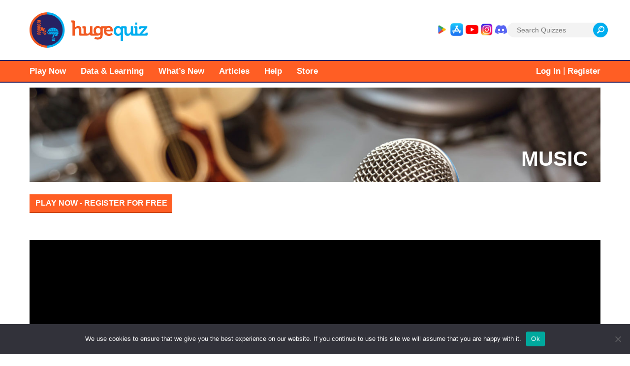

--- FILE ---
content_type: text/html; charset=UTF-8
request_url: https://hugequiz.com/quizzes/25-led-zeppelin-songs/
body_size: 27868
content:
<!doctype html>
<html lang="en-US" prefix="og: https://ogp.me/ns#">
<head>
	<link rel="stylesheet" href="https://use.fontawesome.com/releases/v5.8.2/css/all.css">
	<meta charset="UTF-8">
	<meta name="viewport" content="width=device-width, initial-scale=1">
	<link rel="profile" href="http://gmpg.org/xfn/11">
	
	<link rel="icon" href="https://hugequiz.com/wp-content/themes/huge_quiz/img/favicon-hugequiz-16.png" sizes="16x16">
	<link rel="icon" href="https://hugequiz.com/wp-content/themes/huge_quiz/img/favicon-hugequiz-32.png" sizes="32x32">
	<link rel="icon" href="https://hugequiz.com/wp-content/themes/huge_quiz/img/favicon-hugequiz-48.png" sizes="48x48">
	<link rel="icon" href="https://hugequiz.com/wp-content/themes/huge_quiz/img/favicon-hugequiz-64.png" sizes="64x64">
	<link rel="icon" href="https://hugequiz.com/wp-content/themes/huge_quiz/img/favicon-hugequiz-128.png" sizes="128x128">
	<link rel="apple-touch-icon-precomposed" href="https://hugequiz.com/wp-content/themes/huge_quiz/img/favicon-hugequiz-152.png">

	<link rel="stylesheet" href="https://use.typekit.net/tkj2eop.css">
			<script async src="https://pagead2.googlesyndication.com/pagead/js/adsbygoogle.js?client=ca-pub-2737780583692004"
    	 crossorigin="anonymous"></script>
    	<script src='https://widgets.snack-projects.co.uk/gdpr/snack-cmp_v2.min.js' id='snack-cmp' async></script>
		<style>img:is([sizes="auto" i], [sizes^="auto," i]) { contain-intrinsic-size: 3000px 1500px }</style>
	
<!-- Open Graph Meta Tags generated by Blog2Social 833 - https://www.blog2social.com -->
<meta property="og:title" content="25 Led Zeppelin Songs"/>
<meta property="og:description" content="Name the Led Zeppelin songs by their intros. 15 seconds per intro, and 15 min total. First 2 words acceptable for song names over 2 words. From studio albums an"/>
<meta property="og:url" content="https://hugequiz.com/quizzes/25-led-zeppelin-songs/"/>
<meta property="og:type" content="article"/>
<meta property="og:article:published_time" content="2020-09-02 18:43:34"/>
<meta property="og:article:modified_time" content="2024-02-14 13:30:47"/>
<!-- Open Graph Meta Tags generated by Blog2Social 833 - https://www.blog2social.com -->

<!-- Twitter Card generated by Blog2Social 833 - https://www.blog2social.com -->
<meta name="twitter:card" content="summary">
<meta name="twitter:title" content="25 Led Zeppelin Songs"/>
<meta name="twitter:description" content="Name the Led Zeppelin songs by their intros. 15 seconds per intro, and 15 min total. First 2 words acceptable for song names over 2 words. From studio albums an"/>
<!-- Twitter Card generated by Blog2Social 833 - https://www.blog2social.com -->
<meta name="author" content="darin"/>

<!-- Search Engine Optimization by Rank Math - https://rankmath.com/ -->
<title>25 Led Zeppelin Songs - hugequiz</title>
<meta name="description" content="Test your knowledge with 25 classic Led Zeppelin songs audio quiz. Prove you can identify each song from just the intro. 15 seconds per intro."/>
<meta name="robots" content="follow, index, max-snippet:-1, max-video-preview:-1, max-image-preview:large"/>
<link rel="canonical" href="https://hugequiz.com/quizzes/25-led-zeppelin-songs/" />
<meta property="og:locale" content="en_US" />
<meta property="og:type" content="article" />
<meta property="og:title" content="25 Led Zeppelin Songs - hugequiz" />
<meta property="og:description" content="Test your knowledge with 25 classic Led Zeppelin songs audio quiz. Prove you can identify each song from just the intro. 15 seconds per intro." />
<meta property="og:url" content="https://hugequiz.com/quizzes/25-led-zeppelin-songs/" />
<meta property="og:site_name" content="hugequiz" />
<meta property="article:publisher" content="http://facebook.com/hugequiz" />
<meta property="og:updated_time" content="2024-02-14T13:30:47-06:00" />
<meta name="twitter:card" content="summary_large_image" />
<meta name="twitter:title" content="25 Led Zeppelin Songs - hugequiz" />
<meta name="twitter:description" content="Test your knowledge with 25 classic Led Zeppelin songs audio quiz. Prove you can identify each song from just the intro. 15 seconds per intro." />
<meta name="twitter:site" content="@hugequiz" />
<meta name="twitter:creator" content="@hugequiz" />
<!-- /Rank Math WordPress SEO plugin -->

<link rel='dns-prefetch' href='//js.stripe.com' />
<link rel="alternate" type="application/rss+xml" title="hugequiz &raquo; Feed" href="https://hugequiz.com/feed/" />
<link rel="alternate" type="application/rss+xml" title="hugequiz &raquo; Comments Feed" href="https://hugequiz.com/comments/feed/" />
<link rel="alternate" type="application/rss+xml" title="hugequiz &raquo; 25 Led Zeppelin Songs Comments Feed" href="https://hugequiz.com/quizzes/25-led-zeppelin-songs/feed/" />
<!-- ✅ MAIN SCHEMA (WebPage + Game + PlayAction) -->
<script type="application/ld+json">
{
  "@context":"https://schema.org",
  "@type":"WebPage",
  "@id":"https://hugequiz.com/quizzes/25-led-zeppelin-songs/",
  "url":"https://hugequiz.com/quizzes/25-led-zeppelin-songs/",
  "name":"25 Led Zeppelin Songs",
  "description":"Test your knowledge with 25 classic Led Zeppelin songs audio quiz. Prove you can identify each song from just the intro. 15 seconds per intro.",
  "inLanguage":"en",
  "isPartOf":{"@type":"WebSite","name":"hugequiz","url":"https://hugequiz.com/"},
  "primaryImageOfPage":{
    "@type":"ImageObject",
    "url":"https://hugequiz.com/default-share.jpg",
    "thumbnailUrl":"https://hugequiz.com/default-share.jpg"
  },
  "potentialAction":{
    "@type":"PlayAction",
    "target":"https://hugequiz.com/quizzes/25-led-zeppelin-songs/"
  },
  "mainEntity":{
    "@type":"Game",
    "name":"25 Led Zeppelin Songs",
    "applicationCategory":"Geography Quiz",
    "operatingSystem":"Any",
    "url":"https://hugequiz.com/quizzes/25-led-zeppelin-songs/",
    "image":"https://hugequiz.com/default-share.jpg",
    "description":"Test your knowledge with 25 classic Led Zeppelin songs audio quiz. Prove you can identify each song from just the intro. 15 seconds per intro.""
  }
}
</script>

<!-- ✅ BREADCRUMB SCHEMA -->
<script type="application/ld+json">
{
  "@context": "https://schema.org",
  "@type": "BreadcrumbList",
  "itemListElement": [
    { "@type": "ListItem", "position": 1, "name": "Home", "item": "https://hugequiz.com/" },
    { "@type": "ListItem", "position": 2, "name": "Quizzes", "item": "https://hugequiz.com/quizzes/" },
    { "@type": "ListItem", "position": 3, "name": "25 Led Zeppelin Songs", "item": "https://hugequiz.com/quizzes/25-led-zeppelin-songs/" }
  ]
}
</script>

<!-- ✅ RELATED QUIZZES SCHEMA -->
<script type="application/ld+json">
{
  "@context": "https://schema.org",
  "@type": "ItemList",
  "name": "Related Quizzes",
  "itemListElement": [
          {
        "@type": "ListItem",
        "position": 1,
        "url": "https://hugequiz.com/quizzes/france-1k-city-letter-grid-choose-letter/",
        "name": "France 1K+ City Letter Grid \u2013 Choose Letter"      },          {
        "@type": "ListItem",
        "position": 2,
        "url": "https://hugequiz.com/quizzes/papal-names-used-more-than-once/",
        "name": "Papal Names Used More Than Once"      },          {
        "@type": "ListItem",
        "position": 3,
        "url": "https://hugequiz.com/quizzes/nfl-passing-yards-2020-live/",
        "name": "NFL Passing Yards 2020- (Live)"      }      ]
}
</script>

<!-- ✅ FAQ SCHEMA (Auto-generated) -->
<script type="application/ld+json">
{
  "@context": "https://schema.org",
  "@type": "FAQPage",
  "mainEntity": [
    {
      "@type": "Question",
      "name": "How do I play this quiz?",
      "acceptedAnswer": {
        "@type": "Answer",
        "text": "Test your knowledge with 25 classic Led Zeppelin songs audio quiz. Prove you can identify each song from just the intro. 15 seconds per intro."      }
    },
    {
      "@type": "Question",
      "name": "Do abbreviations or alternate spellings count?",
      "acceptedAnswer": {
        "@type": "Answer",
        "text": "Yes. Most quizzes allow common abbreviations, alternate spellings, and short forms. Try typing just the first few letters — if it matches, it will autofill."
      }
    }
  ]
}
</script>

		<!-- This site uses the Google Analytics by ExactMetrics plugin v8.11.1 - Using Analytics tracking - https://www.exactmetrics.com/ -->
							<script src="//www.googletagmanager.com/gtag/js?id=G-KPW4X9ZQ0T"  data-cfasync="false" data-wpfc-render="false" type="text/javascript" async></script>
			<script data-cfasync="false" data-wpfc-render="false" type="text/javascript">
				var em_version = '8.11.1';
				var em_track_user = true;
				var em_no_track_reason = '';
								var ExactMetricsDefaultLocations = {"page_location":"https:\/\/hugequiz.com\/quizzes\/25-led-zeppelin-songs\/"};
								if ( typeof ExactMetricsPrivacyGuardFilter === 'function' ) {
					var ExactMetricsLocations = (typeof ExactMetricsExcludeQuery === 'object') ? ExactMetricsPrivacyGuardFilter( ExactMetricsExcludeQuery ) : ExactMetricsPrivacyGuardFilter( ExactMetricsDefaultLocations );
				} else {
					var ExactMetricsLocations = (typeof ExactMetricsExcludeQuery === 'object') ? ExactMetricsExcludeQuery : ExactMetricsDefaultLocations;
				}

								var disableStrs = [
										'ga-disable-G-KPW4X9ZQ0T',
									];

				/* Function to detect opted out users */
				function __gtagTrackerIsOptedOut() {
					for (var index = 0; index < disableStrs.length; index++) {
						if (document.cookie.indexOf(disableStrs[index] + '=true') > -1) {
							return true;
						}
					}

					return false;
				}

				/* Disable tracking if the opt-out cookie exists. */
				if (__gtagTrackerIsOptedOut()) {
					for (var index = 0; index < disableStrs.length; index++) {
						window[disableStrs[index]] = true;
					}
				}

				/* Opt-out function */
				function __gtagTrackerOptout() {
					for (var index = 0; index < disableStrs.length; index++) {
						document.cookie = disableStrs[index] + '=true; expires=Thu, 31 Dec 2099 23:59:59 UTC; path=/';
						window[disableStrs[index]] = true;
					}
				}

				if ('undefined' === typeof gaOptout) {
					function gaOptout() {
						__gtagTrackerOptout();
					}
				}
								window.dataLayer = window.dataLayer || [];

				window.ExactMetricsDualTracker = {
					helpers: {},
					trackers: {},
				};
				if (em_track_user) {
					function __gtagDataLayer() {
						dataLayer.push(arguments);
					}

					function __gtagTracker(type, name, parameters) {
						if (!parameters) {
							parameters = {};
						}

						if (parameters.send_to) {
							__gtagDataLayer.apply(null, arguments);
							return;
						}

						if (type === 'event') {
														parameters.send_to = exactmetrics_frontend.v4_id;
							var hookName = name;
							if (typeof parameters['event_category'] !== 'undefined') {
								hookName = parameters['event_category'] + ':' + name;
							}

							if (typeof ExactMetricsDualTracker.trackers[hookName] !== 'undefined') {
								ExactMetricsDualTracker.trackers[hookName](parameters);
							} else {
								__gtagDataLayer('event', name, parameters);
							}
							
						} else {
							__gtagDataLayer.apply(null, arguments);
						}
					}

					__gtagTracker('js', new Date());
					__gtagTracker('set', {
						'developer_id.dNDMyYj': true,
											});
					if ( ExactMetricsLocations.page_location ) {
						__gtagTracker('set', ExactMetricsLocations);
					}
										__gtagTracker('config', 'G-KPW4X9ZQ0T', {"forceSSL":"true"} );
										window.gtag = __gtagTracker;										(function () {
						/* https://developers.google.com/analytics/devguides/collection/analyticsjs/ */
						/* ga and __gaTracker compatibility shim. */
						var noopfn = function () {
							return null;
						};
						var newtracker = function () {
							return new Tracker();
						};
						var Tracker = function () {
							return null;
						};
						var p = Tracker.prototype;
						p.get = noopfn;
						p.set = noopfn;
						p.send = function () {
							var args = Array.prototype.slice.call(arguments);
							args.unshift('send');
							__gaTracker.apply(null, args);
						};
						var __gaTracker = function () {
							var len = arguments.length;
							if (len === 0) {
								return;
							}
							var f = arguments[len - 1];
							if (typeof f !== 'object' || f === null || typeof f.hitCallback !== 'function') {
								if ('send' === arguments[0]) {
									var hitConverted, hitObject = false, action;
									if ('event' === arguments[1]) {
										if ('undefined' !== typeof arguments[3]) {
											hitObject = {
												'eventAction': arguments[3],
												'eventCategory': arguments[2],
												'eventLabel': arguments[4],
												'value': arguments[5] ? arguments[5] : 1,
											}
										}
									}
									if ('pageview' === arguments[1]) {
										if ('undefined' !== typeof arguments[2]) {
											hitObject = {
												'eventAction': 'page_view',
												'page_path': arguments[2],
											}
										}
									}
									if (typeof arguments[2] === 'object') {
										hitObject = arguments[2];
									}
									if (typeof arguments[5] === 'object') {
										Object.assign(hitObject, arguments[5]);
									}
									if ('undefined' !== typeof arguments[1].hitType) {
										hitObject = arguments[1];
										if ('pageview' === hitObject.hitType) {
											hitObject.eventAction = 'page_view';
										}
									}
									if (hitObject) {
										action = 'timing' === arguments[1].hitType ? 'timing_complete' : hitObject.eventAction;
										hitConverted = mapArgs(hitObject);
										__gtagTracker('event', action, hitConverted);
									}
								}
								return;
							}

							function mapArgs(args) {
								var arg, hit = {};
								var gaMap = {
									'eventCategory': 'event_category',
									'eventAction': 'event_action',
									'eventLabel': 'event_label',
									'eventValue': 'event_value',
									'nonInteraction': 'non_interaction',
									'timingCategory': 'event_category',
									'timingVar': 'name',
									'timingValue': 'value',
									'timingLabel': 'event_label',
									'page': 'page_path',
									'location': 'page_location',
									'title': 'page_title',
									'referrer' : 'page_referrer',
								};
								for (arg in args) {
																		if (!(!args.hasOwnProperty(arg) || !gaMap.hasOwnProperty(arg))) {
										hit[gaMap[arg]] = args[arg];
									} else {
										hit[arg] = args[arg];
									}
								}
								return hit;
							}

							try {
								f.hitCallback();
							} catch (ex) {
							}
						};
						__gaTracker.create = newtracker;
						__gaTracker.getByName = newtracker;
						__gaTracker.getAll = function () {
							return [];
						};
						__gaTracker.remove = noopfn;
						__gaTracker.loaded = true;
						window['__gaTracker'] = __gaTracker;
					})();
									} else {
										console.log("");
					(function () {
						function __gtagTracker() {
							return null;
						}

						window['__gtagTracker'] = __gtagTracker;
						window['gtag'] = __gtagTracker;
					})();
									}
			</script>
							<!-- / Google Analytics by ExactMetrics -->
				<!-- This site uses the Google Analytics by MonsterInsights plugin v9.11.1 - Using Analytics tracking - https://www.monsterinsights.com/ -->
							<script src="//www.googletagmanager.com/gtag/js?id=G-2MS2QDQ595"  data-cfasync="false" data-wpfc-render="false" type="text/javascript" async></script>
			<script data-cfasync="false" data-wpfc-render="false" type="text/javascript">
				var mi_version = '9.11.1';
				var mi_track_user = true;
				var mi_no_track_reason = '';
								var MonsterInsightsDefaultLocations = {"page_location":"https:\/\/hugequiz.com\/quizzes\/25-led-zeppelin-songs\/"};
								if ( typeof MonsterInsightsPrivacyGuardFilter === 'function' ) {
					var MonsterInsightsLocations = (typeof MonsterInsightsExcludeQuery === 'object') ? MonsterInsightsPrivacyGuardFilter( MonsterInsightsExcludeQuery ) : MonsterInsightsPrivacyGuardFilter( MonsterInsightsDefaultLocations );
				} else {
					var MonsterInsightsLocations = (typeof MonsterInsightsExcludeQuery === 'object') ? MonsterInsightsExcludeQuery : MonsterInsightsDefaultLocations;
				}

								var disableStrs = [
										'ga-disable-G-2MS2QDQ595',
									];

				/* Function to detect opted out users */
				function __gtagTrackerIsOptedOut() {
					for (var index = 0; index < disableStrs.length; index++) {
						if (document.cookie.indexOf(disableStrs[index] + '=true') > -1) {
							return true;
						}
					}

					return false;
				}

				/* Disable tracking if the opt-out cookie exists. */
				if (__gtagTrackerIsOptedOut()) {
					for (var index = 0; index < disableStrs.length; index++) {
						window[disableStrs[index]] = true;
					}
				}

				/* Opt-out function */
				function __gtagTrackerOptout() {
					for (var index = 0; index < disableStrs.length; index++) {
						document.cookie = disableStrs[index] + '=true; expires=Thu, 31 Dec 2099 23:59:59 UTC; path=/';
						window[disableStrs[index]] = true;
					}
				}

				if ('undefined' === typeof gaOptout) {
					function gaOptout() {
						__gtagTrackerOptout();
					}
				}
								window.dataLayer = window.dataLayer || [];

				window.MonsterInsightsDualTracker = {
					helpers: {},
					trackers: {},
				};
				if (mi_track_user) {
					function __gtagDataLayer() {
						dataLayer.push(arguments);
					}

					function __gtagTracker(type, name, parameters) {
						if (!parameters) {
							parameters = {};
						}

						if (parameters.send_to) {
							__gtagDataLayer.apply(null, arguments);
							return;
						}

						if (type === 'event') {
														parameters.send_to = monsterinsights_frontend.v4_id;
							var hookName = name;
							if (typeof parameters['event_category'] !== 'undefined') {
								hookName = parameters['event_category'] + ':' + name;
							}

							if (typeof MonsterInsightsDualTracker.trackers[hookName] !== 'undefined') {
								MonsterInsightsDualTracker.trackers[hookName](parameters);
							} else {
								__gtagDataLayer('event', name, parameters);
							}
							
						} else {
							__gtagDataLayer.apply(null, arguments);
						}
					}

					__gtagTracker('js', new Date());
					__gtagTracker('set', {
						'developer_id.dZGIzZG': true,
											});
					if ( MonsterInsightsLocations.page_location ) {
						__gtagTracker('set', MonsterInsightsLocations);
					}
										__gtagTracker('config', 'G-2MS2QDQ595', {"forceSSL":"true","link_attribution":"true"} );
										window.gtag = __gtagTracker;										(function () {
						/* https://developers.google.com/analytics/devguides/collection/analyticsjs/ */
						/* ga and __gaTracker compatibility shim. */
						var noopfn = function () {
							return null;
						};
						var newtracker = function () {
							return new Tracker();
						};
						var Tracker = function () {
							return null;
						};
						var p = Tracker.prototype;
						p.get = noopfn;
						p.set = noopfn;
						p.send = function () {
							var args = Array.prototype.slice.call(arguments);
							args.unshift('send');
							__gaTracker.apply(null, args);
						};
						var __gaTracker = function () {
							var len = arguments.length;
							if (len === 0) {
								return;
							}
							var f = arguments[len - 1];
							if (typeof f !== 'object' || f === null || typeof f.hitCallback !== 'function') {
								if ('send' === arguments[0]) {
									var hitConverted, hitObject = false, action;
									if ('event' === arguments[1]) {
										if ('undefined' !== typeof arguments[3]) {
											hitObject = {
												'eventAction': arguments[3],
												'eventCategory': arguments[2],
												'eventLabel': arguments[4],
												'value': arguments[5] ? arguments[5] : 1,
											}
										}
									}
									if ('pageview' === arguments[1]) {
										if ('undefined' !== typeof arguments[2]) {
											hitObject = {
												'eventAction': 'page_view',
												'page_path': arguments[2],
											}
										}
									}
									if (typeof arguments[2] === 'object') {
										hitObject = arguments[2];
									}
									if (typeof arguments[5] === 'object') {
										Object.assign(hitObject, arguments[5]);
									}
									if ('undefined' !== typeof arguments[1].hitType) {
										hitObject = arguments[1];
										if ('pageview' === hitObject.hitType) {
											hitObject.eventAction = 'page_view';
										}
									}
									if (hitObject) {
										action = 'timing' === arguments[1].hitType ? 'timing_complete' : hitObject.eventAction;
										hitConverted = mapArgs(hitObject);
										__gtagTracker('event', action, hitConverted);
									}
								}
								return;
							}

							function mapArgs(args) {
								var arg, hit = {};
								var gaMap = {
									'eventCategory': 'event_category',
									'eventAction': 'event_action',
									'eventLabel': 'event_label',
									'eventValue': 'event_value',
									'nonInteraction': 'non_interaction',
									'timingCategory': 'event_category',
									'timingVar': 'name',
									'timingValue': 'value',
									'timingLabel': 'event_label',
									'page': 'page_path',
									'location': 'page_location',
									'title': 'page_title',
									'referrer' : 'page_referrer',
								};
								for (arg in args) {
																		if (!(!args.hasOwnProperty(arg) || !gaMap.hasOwnProperty(arg))) {
										hit[gaMap[arg]] = args[arg];
									} else {
										hit[arg] = args[arg];
									}
								}
								return hit;
							}

							try {
								f.hitCallback();
							} catch (ex) {
							}
						};
						__gaTracker.create = newtracker;
						__gaTracker.getByName = newtracker;
						__gaTracker.getAll = function () {
							return [];
						};
						__gaTracker.remove = noopfn;
						__gaTracker.loaded = true;
						window['__gaTracker'] = __gaTracker;
					})();
									} else {
										console.log("");
					(function () {
						function __gtagTracker() {
							return null;
						}

						window['__gtagTracker'] = __gtagTracker;
						window['gtag'] = __gtagTracker;
					})();
									}
			</script>
							<!-- / Google Analytics by MonsterInsights -->
		<script type="text/javascript">
/* <![CDATA[ */
window._wpemojiSettings = {"baseUrl":"https:\/\/s.w.org\/images\/core\/emoji\/15.0.3\/72x72\/","ext":".png","svgUrl":"https:\/\/s.w.org\/images\/core\/emoji\/15.0.3\/svg\/","svgExt":".svg","source":{"concatemoji":"https:\/\/hugequiz.com\/wp-includes\/js\/wp-emoji-release.min.js?ver=6.7.4"}};
/*! This file is auto-generated */
!function(i,n){var o,s,e;function c(e){try{var t={supportTests:e,timestamp:(new Date).valueOf()};sessionStorage.setItem(o,JSON.stringify(t))}catch(e){}}function p(e,t,n){e.clearRect(0,0,e.canvas.width,e.canvas.height),e.fillText(t,0,0);var t=new Uint32Array(e.getImageData(0,0,e.canvas.width,e.canvas.height).data),r=(e.clearRect(0,0,e.canvas.width,e.canvas.height),e.fillText(n,0,0),new Uint32Array(e.getImageData(0,0,e.canvas.width,e.canvas.height).data));return t.every(function(e,t){return e===r[t]})}function u(e,t,n){switch(t){case"flag":return n(e,"\ud83c\udff3\ufe0f\u200d\u26a7\ufe0f","\ud83c\udff3\ufe0f\u200b\u26a7\ufe0f")?!1:!n(e,"\ud83c\uddfa\ud83c\uddf3","\ud83c\uddfa\u200b\ud83c\uddf3")&&!n(e,"\ud83c\udff4\udb40\udc67\udb40\udc62\udb40\udc65\udb40\udc6e\udb40\udc67\udb40\udc7f","\ud83c\udff4\u200b\udb40\udc67\u200b\udb40\udc62\u200b\udb40\udc65\u200b\udb40\udc6e\u200b\udb40\udc67\u200b\udb40\udc7f");case"emoji":return!n(e,"\ud83d\udc26\u200d\u2b1b","\ud83d\udc26\u200b\u2b1b")}return!1}function f(e,t,n){var r="undefined"!=typeof WorkerGlobalScope&&self instanceof WorkerGlobalScope?new OffscreenCanvas(300,150):i.createElement("canvas"),a=r.getContext("2d",{willReadFrequently:!0}),o=(a.textBaseline="top",a.font="600 32px Arial",{});return e.forEach(function(e){o[e]=t(a,e,n)}),o}function t(e){var t=i.createElement("script");t.src=e,t.defer=!0,i.head.appendChild(t)}"undefined"!=typeof Promise&&(o="wpEmojiSettingsSupports",s=["flag","emoji"],n.supports={everything:!0,everythingExceptFlag:!0},e=new Promise(function(e){i.addEventListener("DOMContentLoaded",e,{once:!0})}),new Promise(function(t){var n=function(){try{var e=JSON.parse(sessionStorage.getItem(o));if("object"==typeof e&&"number"==typeof e.timestamp&&(new Date).valueOf()<e.timestamp+604800&&"object"==typeof e.supportTests)return e.supportTests}catch(e){}return null}();if(!n){if("undefined"!=typeof Worker&&"undefined"!=typeof OffscreenCanvas&&"undefined"!=typeof URL&&URL.createObjectURL&&"undefined"!=typeof Blob)try{var e="postMessage("+f.toString()+"("+[JSON.stringify(s),u.toString(),p.toString()].join(",")+"));",r=new Blob([e],{type:"text/javascript"}),a=new Worker(URL.createObjectURL(r),{name:"wpTestEmojiSupports"});return void(a.onmessage=function(e){c(n=e.data),a.terminate(),t(n)})}catch(e){}c(n=f(s,u,p))}t(n)}).then(function(e){for(var t in e)n.supports[t]=e[t],n.supports.everything=n.supports.everything&&n.supports[t],"flag"!==t&&(n.supports.everythingExceptFlag=n.supports.everythingExceptFlag&&n.supports[t]);n.supports.everythingExceptFlag=n.supports.everythingExceptFlag&&!n.supports.flag,n.DOMReady=!1,n.readyCallback=function(){n.DOMReady=!0}}).then(function(){return e}).then(function(){var e;n.supports.everything||(n.readyCallback(),(e=n.source||{}).concatemoji?t(e.concatemoji):e.wpemoji&&e.twemoji&&(t(e.twemoji),t(e.wpemoji)))}))}((window,document),window._wpemojiSettings);
/* ]]> */
</script>
<style id='wp-emoji-styles-inline-css' type='text/css'>

	img.wp-smiley, img.emoji {
		display: inline !important;
		border: none !important;
		box-shadow: none !important;
		height: 1em !important;
		width: 1em !important;
		margin: 0 0.07em !important;
		vertical-align: -0.1em !important;
		background: none !important;
		padding: 0 !important;
	}
</style>
<link rel='stylesheet' id='wp-block-library-css' href='https://hugequiz.com/wp-includes/css/dist/block-library/style.min.css?ver=6.7.4' type='text/css' media='all' />
<style id='bp-login-form-style-inline-css' type='text/css'>
.widget_bp_core_login_widget .bp-login-widget-user-avatar{float:left}.widget_bp_core_login_widget .bp-login-widget-user-links{margin-left:70px}#bp-login-widget-form label{display:block;font-weight:600;margin:15px 0 5px;width:auto}#bp-login-widget-form input[type=password],#bp-login-widget-form input[type=text]{background-color:#fafafa;border:1px solid #d6d6d6;border-radius:0;font:inherit;font-size:100%;padding:.5em;width:100%}#bp-login-widget-form .bp-login-widget-register-link,#bp-login-widget-form .login-submit{display:inline;width:-moz-fit-content;width:fit-content}#bp-login-widget-form .bp-login-widget-register-link{margin-left:1em}#bp-login-widget-form .bp-login-widget-register-link a{filter:invert(1)}#bp-login-widget-form .bp-login-widget-pwd-link{font-size:80%}

</style>
<style id='bp-member-style-inline-css' type='text/css'>
[data-type="bp/member"] input.components-placeholder__input{border:1px solid #757575;border-radius:2px;flex:1 1 auto;padding:6px 8px}.bp-block-member{position:relative}.bp-block-member .member-content{display:flex}.bp-block-member .user-nicename{display:block}.bp-block-member .user-nicename a{border:none;color:currentColor;text-decoration:none}.bp-block-member .bp-profile-button{width:100%}.bp-block-member .bp-profile-button a.button{bottom:10px;display:inline-block;margin:18px 0 0;position:absolute;right:0}.bp-block-member.has-cover .item-header-avatar,.bp-block-member.has-cover .member-content,.bp-block-member.has-cover .member-description{z-index:2}.bp-block-member.has-cover .member-content,.bp-block-member.has-cover .member-description{padding-top:75px}.bp-block-member.has-cover .bp-member-cover-image{background-color:#c5c5c5;background-position:top;background-repeat:no-repeat;background-size:cover;border:0;display:block;height:150px;left:0;margin:0;padding:0;position:absolute;top:0;width:100%;z-index:1}.bp-block-member img.avatar{height:auto;width:auto}.bp-block-member.avatar-none .item-header-avatar{display:none}.bp-block-member.avatar-none.has-cover{min-height:200px}.bp-block-member.avatar-full{min-height:150px}.bp-block-member.avatar-full .item-header-avatar{width:180px}.bp-block-member.avatar-thumb .member-content{align-items:center;min-height:50px}.bp-block-member.avatar-thumb .item-header-avatar{width:70px}.bp-block-member.avatar-full.has-cover{min-height:300px}.bp-block-member.avatar-full.has-cover .item-header-avatar{width:200px}.bp-block-member.avatar-full.has-cover img.avatar{background:hsla(0,0%,100%,.8);border:2px solid #fff;margin-left:20px}.bp-block-member.avatar-thumb.has-cover .item-header-avatar{padding-top:75px}.entry .entry-content .bp-block-member .user-nicename a{border:none;color:currentColor;text-decoration:none}

</style>
<style id='bp-members-style-inline-css' type='text/css'>
[data-type="bp/members"] .components-placeholder.is-appender{min-height:0}[data-type="bp/members"] .components-placeholder.is-appender .components-placeholder__label:empty{display:none}[data-type="bp/members"] .components-placeholder input.components-placeholder__input{border:1px solid #757575;border-radius:2px;flex:1 1 auto;padding:6px 8px}[data-type="bp/members"].avatar-none .member-description{width:calc(100% - 44px)}[data-type="bp/members"].avatar-full .member-description{width:calc(100% - 224px)}[data-type="bp/members"].avatar-thumb .member-description{width:calc(100% - 114px)}[data-type="bp/members"] .member-content{position:relative}[data-type="bp/members"] .member-content .is-right{position:absolute;right:2px;top:2px}[data-type="bp/members"] .columns-2 .member-content .member-description,[data-type="bp/members"] .columns-3 .member-content .member-description,[data-type="bp/members"] .columns-4 .member-content .member-description{padding-left:44px;width:calc(100% - 44px)}[data-type="bp/members"] .columns-3 .is-right{right:-10px}[data-type="bp/members"] .columns-4 .is-right{right:-50px}.bp-block-members.is-grid{display:flex;flex-wrap:wrap;padding:0}.bp-block-members.is-grid .member-content{margin:0 1.25em 1.25em 0;width:100%}@media(min-width:600px){.bp-block-members.columns-2 .member-content{width:calc(50% - .625em)}.bp-block-members.columns-2 .member-content:nth-child(2n){margin-right:0}.bp-block-members.columns-3 .member-content{width:calc(33.33333% - .83333em)}.bp-block-members.columns-3 .member-content:nth-child(3n){margin-right:0}.bp-block-members.columns-4 .member-content{width:calc(25% - .9375em)}.bp-block-members.columns-4 .member-content:nth-child(4n){margin-right:0}}.bp-block-members .member-content{display:flex;flex-direction:column;padding-bottom:1em;text-align:center}.bp-block-members .member-content .item-header-avatar,.bp-block-members .member-content .member-description{width:100%}.bp-block-members .member-content .item-header-avatar{margin:0 auto}.bp-block-members .member-content .item-header-avatar img.avatar{display:inline-block}@media(min-width:600px){.bp-block-members .member-content{flex-direction:row;text-align:left}.bp-block-members .member-content .item-header-avatar,.bp-block-members .member-content .member-description{width:auto}.bp-block-members .member-content .item-header-avatar{margin:0}}.bp-block-members .member-content .user-nicename{display:block}.bp-block-members .member-content .user-nicename a{border:none;color:currentColor;text-decoration:none}.bp-block-members .member-content time{color:#767676;display:block;font-size:80%}.bp-block-members.avatar-none .item-header-avatar{display:none}.bp-block-members.avatar-full{min-height:190px}.bp-block-members.avatar-full .item-header-avatar{width:180px}.bp-block-members.avatar-thumb .member-content{min-height:80px}.bp-block-members.avatar-thumb .item-header-avatar{width:70px}.bp-block-members.columns-2 .member-content,.bp-block-members.columns-3 .member-content,.bp-block-members.columns-4 .member-content{display:block;text-align:center}.bp-block-members.columns-2 .member-content .item-header-avatar,.bp-block-members.columns-3 .member-content .item-header-avatar,.bp-block-members.columns-4 .member-content .item-header-avatar{margin:0 auto}.bp-block-members img.avatar{height:auto;max-width:-moz-fit-content;max-width:fit-content;width:auto}.bp-block-members .member-content.has-activity{align-items:center}.bp-block-members .member-content.has-activity .item-header-avatar{padding-right:1em}.bp-block-members .member-content.has-activity .wp-block-quote{margin-bottom:0;text-align:left}.bp-block-members .member-content.has-activity .wp-block-quote cite a,.entry .entry-content .bp-block-members .user-nicename a{border:none;color:currentColor;text-decoration:none}

</style>
<style id='bp-dynamic-members-style-inline-css' type='text/css'>
.bp-dynamic-block-container .item-options{font-size:.5em;margin:0 0 1em;padding:1em 0}.bp-dynamic-block-container .item-options a.selected{font-weight:600}.bp-dynamic-block-container ul.item-list{list-style:none;margin:1em 0;padding-left:0}.bp-dynamic-block-container ul.item-list li{margin-bottom:1em}.bp-dynamic-block-container ul.item-list li:after,.bp-dynamic-block-container ul.item-list li:before{content:" ";display:table}.bp-dynamic-block-container ul.item-list li:after{clear:both}.bp-dynamic-block-container ul.item-list li .item-avatar{float:left;width:60px}.bp-dynamic-block-container ul.item-list li .item{margin-left:70px}

</style>
<style id='bp-online-members-style-inline-css' type='text/css'>
.widget_bp_core_whos_online_widget .avatar-block,[data-type="bp/online-members"] .avatar-block{display:flex;flex-flow:row wrap}.widget_bp_core_whos_online_widget .avatar-block img,[data-type="bp/online-members"] .avatar-block img{margin:.5em}

</style>
<style id='bp-active-members-style-inline-css' type='text/css'>
.widget_bp_core_recently_active_widget .avatar-block,[data-type="bp/active-members"] .avatar-block{display:flex;flex-flow:row wrap}.widget_bp_core_recently_active_widget .avatar-block img,[data-type="bp/active-members"] .avatar-block img{margin:.5em}

</style>
<style id='bp-friends-style-inline-css' type='text/css'>
.bp-dynamic-block-container .item-options{font-size:.5em;margin:0 0 1em;padding:1em 0}.bp-dynamic-block-container .item-options a.selected{font-weight:600}.bp-dynamic-block-container ul.item-list{list-style:none;margin:1em 0;padding-left:0}.bp-dynamic-block-container ul.item-list li{margin-bottom:1em}.bp-dynamic-block-container ul.item-list li:after,.bp-dynamic-block-container ul.item-list li:before{content:" ";display:table}.bp-dynamic-block-container ul.item-list li:after{clear:both}.bp-dynamic-block-container ul.item-list li .item-avatar{float:left;width:60px}.bp-dynamic-block-container ul.item-list li .item{margin-left:70px}

</style>
<style id='bp-sitewide-notices-style-inline-css' type='text/css'>
.bp-sitewide-notice-block .bp-screen-reader-text,[data-type="bp/sitewide-notices"] .bp-screen-reader-text{clip:rect(0 0 0 0);word-wrap:normal!important;border:0;height:1px;margin:-1px;overflow:hidden;padding:0;position:absolute;width:1px}.bp-sitewide-notice-block [data-bp-tooltip]:after,[data-type="bp/sitewide-notices"] [data-bp-tooltip]:after{word-wrap:break-word;background-color:#fff;border:1px solid #737373;border-radius:1px;box-shadow:4px 4px 8px rgba(0,0,0,.2);color:#333;content:attr(data-bp-tooltip);display:none;font-family:Helvetica Neue,Helvetica,Arial,san-serif;font-size:12px;font-weight:400;letter-spacing:normal;line-height:1.25;max-width:200px;opacity:0;padding:5px 8px;pointer-events:none;position:absolute;text-shadow:none;text-transform:none;transform:translateZ(0);transition:all 1.5s ease;visibility:hidden;white-space:nowrap;z-index:100000}.bp-sitewide-notice-block .bp-tooltip:after,[data-type="bp/sitewide-notices"] .bp-tooltip:after{left:50%;margin-top:7px;top:110%;transform:translate(-50%)}.bp-sitewide-notice-block{border-left:4px solid #ff853c;padding-left:1em;position:relative}.bp-sitewide-notice-block h2:before{background:none;border:none}.bp-sitewide-notice-block .dismiss-notice{background-color:transparent;border:1px solid #ff853c;color:#ff853c;display:block;padding:.2em .5em;position:absolute;right:.5em;top:.5em;width:-moz-fit-content;width:fit-content}.bp-sitewide-notice-block .dismiss-notice:hover{background-color:#ff853c;color:#fff}

</style>
<style id='classic-theme-styles-inline-css' type='text/css'>
/*! This file is auto-generated */
.wp-block-button__link{color:#fff;background-color:#32373c;border-radius:9999px;box-shadow:none;text-decoration:none;padding:calc(.667em + 2px) calc(1.333em + 2px);font-size:1.125em}.wp-block-file__button{background:#32373c;color:#fff;text-decoration:none}
</style>
<style id='global-styles-inline-css' type='text/css'>
:root{--wp--preset--aspect-ratio--square: 1;--wp--preset--aspect-ratio--4-3: 4/3;--wp--preset--aspect-ratio--3-4: 3/4;--wp--preset--aspect-ratio--3-2: 3/2;--wp--preset--aspect-ratio--2-3: 2/3;--wp--preset--aspect-ratio--16-9: 16/9;--wp--preset--aspect-ratio--9-16: 9/16;--wp--preset--color--black: #000000;--wp--preset--color--cyan-bluish-gray: #abb8c3;--wp--preset--color--white: #ffffff;--wp--preset--color--pale-pink: #f78da7;--wp--preset--color--vivid-red: #cf2e2e;--wp--preset--color--luminous-vivid-orange: #ff6900;--wp--preset--color--luminous-vivid-amber: #fcb900;--wp--preset--color--light-green-cyan: #7bdcb5;--wp--preset--color--vivid-green-cyan: #00d084;--wp--preset--color--pale-cyan-blue: #8ed1fc;--wp--preset--color--vivid-cyan-blue: #0693e3;--wp--preset--color--vivid-purple: #9b51e0;--wp--preset--gradient--vivid-cyan-blue-to-vivid-purple: linear-gradient(135deg,rgba(6,147,227,1) 0%,rgb(155,81,224) 100%);--wp--preset--gradient--light-green-cyan-to-vivid-green-cyan: linear-gradient(135deg,rgb(122,220,180) 0%,rgb(0,208,130) 100%);--wp--preset--gradient--luminous-vivid-amber-to-luminous-vivid-orange: linear-gradient(135deg,rgba(252,185,0,1) 0%,rgba(255,105,0,1) 100%);--wp--preset--gradient--luminous-vivid-orange-to-vivid-red: linear-gradient(135deg,rgba(255,105,0,1) 0%,rgb(207,46,46) 100%);--wp--preset--gradient--very-light-gray-to-cyan-bluish-gray: linear-gradient(135deg,rgb(238,238,238) 0%,rgb(169,184,195) 100%);--wp--preset--gradient--cool-to-warm-spectrum: linear-gradient(135deg,rgb(74,234,220) 0%,rgb(151,120,209) 20%,rgb(207,42,186) 40%,rgb(238,44,130) 60%,rgb(251,105,98) 80%,rgb(254,248,76) 100%);--wp--preset--gradient--blush-light-purple: linear-gradient(135deg,rgb(255,206,236) 0%,rgb(152,150,240) 100%);--wp--preset--gradient--blush-bordeaux: linear-gradient(135deg,rgb(254,205,165) 0%,rgb(254,45,45) 50%,rgb(107,0,62) 100%);--wp--preset--gradient--luminous-dusk: linear-gradient(135deg,rgb(255,203,112) 0%,rgb(199,81,192) 50%,rgb(65,88,208) 100%);--wp--preset--gradient--pale-ocean: linear-gradient(135deg,rgb(255,245,203) 0%,rgb(182,227,212) 50%,rgb(51,167,181) 100%);--wp--preset--gradient--electric-grass: linear-gradient(135deg,rgb(202,248,128) 0%,rgb(113,206,126) 100%);--wp--preset--gradient--midnight: linear-gradient(135deg,rgb(2,3,129) 0%,rgb(40,116,252) 100%);--wp--preset--font-size--small: 13px;--wp--preset--font-size--medium: 20px;--wp--preset--font-size--large: 36px;--wp--preset--font-size--x-large: 42px;--wp--preset--spacing--20: 0.44rem;--wp--preset--spacing--30: 0.67rem;--wp--preset--spacing--40: 1rem;--wp--preset--spacing--50: 1.5rem;--wp--preset--spacing--60: 2.25rem;--wp--preset--spacing--70: 3.38rem;--wp--preset--spacing--80: 5.06rem;--wp--preset--shadow--natural: 6px 6px 9px rgba(0, 0, 0, 0.2);--wp--preset--shadow--deep: 12px 12px 50px rgba(0, 0, 0, 0.4);--wp--preset--shadow--sharp: 6px 6px 0px rgba(0, 0, 0, 0.2);--wp--preset--shadow--outlined: 6px 6px 0px -3px rgba(255, 255, 255, 1), 6px 6px rgba(0, 0, 0, 1);--wp--preset--shadow--crisp: 6px 6px 0px rgba(0, 0, 0, 1);}:where(.is-layout-flex){gap: 0.5em;}:where(.is-layout-grid){gap: 0.5em;}body .is-layout-flex{display: flex;}.is-layout-flex{flex-wrap: wrap;align-items: center;}.is-layout-flex > :is(*, div){margin: 0;}body .is-layout-grid{display: grid;}.is-layout-grid > :is(*, div){margin: 0;}:where(.wp-block-columns.is-layout-flex){gap: 2em;}:where(.wp-block-columns.is-layout-grid){gap: 2em;}:where(.wp-block-post-template.is-layout-flex){gap: 1.25em;}:where(.wp-block-post-template.is-layout-grid){gap: 1.25em;}.has-black-color{color: var(--wp--preset--color--black) !important;}.has-cyan-bluish-gray-color{color: var(--wp--preset--color--cyan-bluish-gray) !important;}.has-white-color{color: var(--wp--preset--color--white) !important;}.has-pale-pink-color{color: var(--wp--preset--color--pale-pink) !important;}.has-vivid-red-color{color: var(--wp--preset--color--vivid-red) !important;}.has-luminous-vivid-orange-color{color: var(--wp--preset--color--luminous-vivid-orange) !important;}.has-luminous-vivid-amber-color{color: var(--wp--preset--color--luminous-vivid-amber) !important;}.has-light-green-cyan-color{color: var(--wp--preset--color--light-green-cyan) !important;}.has-vivid-green-cyan-color{color: var(--wp--preset--color--vivid-green-cyan) !important;}.has-pale-cyan-blue-color{color: var(--wp--preset--color--pale-cyan-blue) !important;}.has-vivid-cyan-blue-color{color: var(--wp--preset--color--vivid-cyan-blue) !important;}.has-vivid-purple-color{color: var(--wp--preset--color--vivid-purple) !important;}.has-black-background-color{background-color: var(--wp--preset--color--black) !important;}.has-cyan-bluish-gray-background-color{background-color: var(--wp--preset--color--cyan-bluish-gray) !important;}.has-white-background-color{background-color: var(--wp--preset--color--white) !important;}.has-pale-pink-background-color{background-color: var(--wp--preset--color--pale-pink) !important;}.has-vivid-red-background-color{background-color: var(--wp--preset--color--vivid-red) !important;}.has-luminous-vivid-orange-background-color{background-color: var(--wp--preset--color--luminous-vivid-orange) !important;}.has-luminous-vivid-amber-background-color{background-color: var(--wp--preset--color--luminous-vivid-amber) !important;}.has-light-green-cyan-background-color{background-color: var(--wp--preset--color--light-green-cyan) !important;}.has-vivid-green-cyan-background-color{background-color: var(--wp--preset--color--vivid-green-cyan) !important;}.has-pale-cyan-blue-background-color{background-color: var(--wp--preset--color--pale-cyan-blue) !important;}.has-vivid-cyan-blue-background-color{background-color: var(--wp--preset--color--vivid-cyan-blue) !important;}.has-vivid-purple-background-color{background-color: var(--wp--preset--color--vivid-purple) !important;}.has-black-border-color{border-color: var(--wp--preset--color--black) !important;}.has-cyan-bluish-gray-border-color{border-color: var(--wp--preset--color--cyan-bluish-gray) !important;}.has-white-border-color{border-color: var(--wp--preset--color--white) !important;}.has-pale-pink-border-color{border-color: var(--wp--preset--color--pale-pink) !important;}.has-vivid-red-border-color{border-color: var(--wp--preset--color--vivid-red) !important;}.has-luminous-vivid-orange-border-color{border-color: var(--wp--preset--color--luminous-vivid-orange) !important;}.has-luminous-vivid-amber-border-color{border-color: var(--wp--preset--color--luminous-vivid-amber) !important;}.has-light-green-cyan-border-color{border-color: var(--wp--preset--color--light-green-cyan) !important;}.has-vivid-green-cyan-border-color{border-color: var(--wp--preset--color--vivid-green-cyan) !important;}.has-pale-cyan-blue-border-color{border-color: var(--wp--preset--color--pale-cyan-blue) !important;}.has-vivid-cyan-blue-border-color{border-color: var(--wp--preset--color--vivid-cyan-blue) !important;}.has-vivid-purple-border-color{border-color: var(--wp--preset--color--vivid-purple) !important;}.has-vivid-cyan-blue-to-vivid-purple-gradient-background{background: var(--wp--preset--gradient--vivid-cyan-blue-to-vivid-purple) !important;}.has-light-green-cyan-to-vivid-green-cyan-gradient-background{background: var(--wp--preset--gradient--light-green-cyan-to-vivid-green-cyan) !important;}.has-luminous-vivid-amber-to-luminous-vivid-orange-gradient-background{background: var(--wp--preset--gradient--luminous-vivid-amber-to-luminous-vivid-orange) !important;}.has-luminous-vivid-orange-to-vivid-red-gradient-background{background: var(--wp--preset--gradient--luminous-vivid-orange-to-vivid-red) !important;}.has-very-light-gray-to-cyan-bluish-gray-gradient-background{background: var(--wp--preset--gradient--very-light-gray-to-cyan-bluish-gray) !important;}.has-cool-to-warm-spectrum-gradient-background{background: var(--wp--preset--gradient--cool-to-warm-spectrum) !important;}.has-blush-light-purple-gradient-background{background: var(--wp--preset--gradient--blush-light-purple) !important;}.has-blush-bordeaux-gradient-background{background: var(--wp--preset--gradient--blush-bordeaux) !important;}.has-luminous-dusk-gradient-background{background: var(--wp--preset--gradient--luminous-dusk) !important;}.has-pale-ocean-gradient-background{background: var(--wp--preset--gradient--pale-ocean) !important;}.has-electric-grass-gradient-background{background: var(--wp--preset--gradient--electric-grass) !important;}.has-midnight-gradient-background{background: var(--wp--preset--gradient--midnight) !important;}.has-small-font-size{font-size: var(--wp--preset--font-size--small) !important;}.has-medium-font-size{font-size: var(--wp--preset--font-size--medium) !important;}.has-large-font-size{font-size: var(--wp--preset--font-size--large) !important;}.has-x-large-font-size{font-size: var(--wp--preset--font-size--x-large) !important;}
:where(.wp-block-post-template.is-layout-flex){gap: 1.25em;}:where(.wp-block-post-template.is-layout-grid){gap: 1.25em;}
:where(.wp-block-columns.is-layout-flex){gap: 2em;}:where(.wp-block-columns.is-layout-grid){gap: 2em;}
:root :where(.wp-block-pullquote){font-size: 1.5em;line-height: 1.6;}
</style>
<link rel='stylesheet' id='cookie-notice-front-css' href='https://hugequiz.com/wp-content/plugins/cookie-notice/css/front.min.css?ver=2.5.11' type='text/css' media='all' />
<link rel='stylesheet' id='table-sorter-custom-css-css' href='https://hugequiz.com/wp-content/plugins/table-sorter/wp-style.css?ver=6.7.4' type='text/css' media='all' />
<link rel='stylesheet' id='widgets-on-pages-css' href='https://hugequiz.com/wp-content/plugins/widgets-on-pages/public/css/widgets-on-pages-public.css?ver=1.4.0' type='text/css' media='all' />
<link rel='stylesheet' id='wordpress-file-upload-style-css' href='https://hugequiz.com/wp-content/plugins/wp-file-upload/css/wordpress_file_upload_style.css?ver=6.7.4' type='text/css' media='all' />
<link rel='stylesheet' id='wordpress-file-upload-style-safe-css' href='https://hugequiz.com/wp-content/plugins/wp-file-upload/css/wordpress_file_upload_style_safe.css?ver=6.7.4' type='text/css' media='all' />
<link rel='stylesheet' id='wordpress-file-upload-adminbar-style-css' href='https://hugequiz.com/wp-content/plugins/wp-file-upload/css/wordpress_file_upload_adminbarstyle.css?ver=6.7.4' type='text/css' media='all' />
<link rel='stylesheet' id='jquery-ui-css-css' href='https://hugequiz.com/wp-content/plugins/wp-file-upload/vendor/jquery/jquery-ui.min.css?ver=6.7.4' type='text/css' media='all' />
<link rel='stylesheet' id='jquery-ui-timepicker-addon-css-css' href='https://hugequiz.com/wp-content/plugins/wp-file-upload/vendor/jquery/jquery-ui-timepicker-addon.min.css?ver=6.7.4' type='text/css' media='all' />
<link rel='stylesheet' id='wpdiscuz-frontend-css-css' href='https://hugequiz.com/wp-content/plugins/wpdiscuz/themes/default/style.css?ver=7.6.27' type='text/css' media='all' />
<style id='wpdiscuz-frontend-css-inline-css' type='text/css'>
 #wpdcom .wpd-blog-administrator .wpd-comment-label{color:#ffffff;background-color:#00B38F;border:none}#wpdcom .wpd-blog-administrator .wpd-comment-author, #wpdcom .wpd-blog-administrator .wpd-comment-author a{color:#00B38F}#wpdcom.wpd-layout-1 .wpd-comment .wpd-blog-administrator .wpd-avatar img{border-color:#00B38F}#wpdcom.wpd-layout-2 .wpd-comment.wpd-reply .wpd-comment-wrap.wpd-blog-administrator{border-left:3px solid #00B38F}#wpdcom.wpd-layout-2 .wpd-comment .wpd-blog-administrator .wpd-avatar img{border-bottom-color:#00B38F}#wpdcom.wpd-layout-3 .wpd-blog-administrator .wpd-comment-subheader{border-top:1px dashed #00B38F}#wpdcom.wpd-layout-3 .wpd-reply .wpd-blog-administrator .wpd-comment-right{border-left:1px solid #00B38F}#wpdcom .wpd-blog-editor .wpd-comment-label{color:#ffffff;background-color:#00B38F;border:none}#wpdcom .wpd-blog-editor .wpd-comment-author, #wpdcom .wpd-blog-editor .wpd-comment-author a{color:#00B38F}#wpdcom.wpd-layout-1 .wpd-comment .wpd-blog-editor .wpd-avatar img{border-color:#00B38F}#wpdcom.wpd-layout-2 .wpd-comment.wpd-reply .wpd-comment-wrap.wpd-blog-editor{border-left:3px solid #00B38F}#wpdcom.wpd-layout-2 .wpd-comment .wpd-blog-editor .wpd-avatar img{border-bottom-color:#00B38F}#wpdcom.wpd-layout-3 .wpd-blog-editor .wpd-comment-subheader{border-top:1px dashed #00B38F}#wpdcom.wpd-layout-3 .wpd-reply .wpd-blog-editor .wpd-comment-right{border-left:1px solid #00B38F}#wpdcom .wpd-blog-author .wpd-comment-label{color:#ffffff;background-color:#00B38F;border:none}#wpdcom .wpd-blog-author .wpd-comment-author, #wpdcom .wpd-blog-author .wpd-comment-author a{color:#00B38F}#wpdcom.wpd-layout-1 .wpd-comment .wpd-blog-author .wpd-avatar img{border-color:#00B38F}#wpdcom.wpd-layout-2 .wpd-comment .wpd-blog-author .wpd-avatar img{border-bottom-color:#00B38F}#wpdcom.wpd-layout-3 .wpd-blog-author .wpd-comment-subheader{border-top:1px dashed #00B38F}#wpdcom.wpd-layout-3 .wpd-reply .wpd-blog-author .wpd-comment-right{border-left:1px solid #00B38F}#wpdcom .wpd-blog-contributor .wpd-comment-label{color:#ffffff;background-color:#00B38F;border:none}#wpdcom .wpd-blog-contributor .wpd-comment-author, #wpdcom .wpd-blog-contributor .wpd-comment-author a{color:#00B38F}#wpdcom.wpd-layout-1 .wpd-comment .wpd-blog-contributor .wpd-avatar img{border-color:#00B38F}#wpdcom.wpd-layout-2 .wpd-comment .wpd-blog-contributor .wpd-avatar img{border-bottom-color:#00B38F}#wpdcom.wpd-layout-3 .wpd-blog-contributor .wpd-comment-subheader{border-top:1px dashed #00B38F}#wpdcom.wpd-layout-3 .wpd-reply .wpd-blog-contributor .wpd-comment-right{border-left:1px solid #00B38F}#wpdcom .wpd-blog-subscriber .wpd-comment-label{color:#ffffff;background-color:#00B38F;border:none}#wpdcom .wpd-blog-subscriber .wpd-comment-author, #wpdcom .wpd-blog-subscriber .wpd-comment-author a{color:#00B38F}#wpdcom.wpd-layout-2 .wpd-comment .wpd-blog-subscriber .wpd-avatar img{border-bottom-color:#00B38F}#wpdcom.wpd-layout-3 .wpd-blog-subscriber .wpd-comment-subheader{border-top:1px dashed #00B38F}#wpdcom .wpd-blog-premium .wpd-comment-label{color:#ffffff;background-color:#00B38F;border:none}#wpdcom .wpd-blog-premium .wpd-comment-author, #wpdcom .wpd-blog-premium .wpd-comment-author a{color:#00B38F}#wpdcom.wpd-layout-1 .wpd-comment .wpd-blog-premium .wpd-avatar img{border-color:#00B38F}#wpdcom.wpd-layout-2 .wpd-comment .wpd-blog-premium .wpd-avatar img{border-bottom-color:#00B38F}#wpdcom.wpd-layout-3 .wpd-blog-premium .wpd-comment-subheader{border-top:1px dashed #00B38F}#wpdcom.wpd-layout-3 .wpd-reply .wpd-blog-premium .wpd-comment-right{border-left:1px solid #00B38F}#wpdcom .wpd-blog-post_author .wpd-comment-label{color:#ffffff;background-color:#00B38F;border:none}#wpdcom .wpd-blog-post_author .wpd-comment-author, #wpdcom .wpd-blog-post_author .wpd-comment-author a{color:#00B38F}#wpdcom .wpd-blog-post_author .wpd-avatar img{border-color:#00B38F}#wpdcom.wpd-layout-1 .wpd-comment .wpd-blog-post_author .wpd-avatar img{border-color:#00B38F}#wpdcom.wpd-layout-2 .wpd-comment.wpd-reply .wpd-comment-wrap.wpd-blog-post_author{border-left:3px solid #00B38F}#wpdcom.wpd-layout-2 .wpd-comment .wpd-blog-post_author .wpd-avatar img{border-bottom-color:#00B38F}#wpdcom.wpd-layout-3 .wpd-blog-post_author .wpd-comment-subheader{border-top:1px dashed #00B38F}#wpdcom.wpd-layout-3 .wpd-reply .wpd-blog-post_author .wpd-comment-right{border-left:1px solid #00B38F}#wpdcom .wpd-blog-guest .wpd-comment-label{color:#ffffff;background-color:#00B38F;border:none}#wpdcom .wpd-blog-guest .wpd-comment-author, #wpdcom .wpd-blog-guest .wpd-comment-author a{color:#00B38F}#wpdcom.wpd-layout-3 .wpd-blog-guest .wpd-comment-subheader{border-top:1px dashed #00B38F}#comments, #respond, .comments-area, #wpdcom{background:#ffffff}#wpdcom .ql-editor > *{color:#0a0a0a}#wpdcom .ql-editor::before{}#wpdcom .ql-toolbar{border:1px solid #DDDDDD;border-top:none}#wpdcom .ql-container{border:1px solid #DDDDDD;border-bottom:none}#wpdcom .wpd-form-row .wpdiscuz-item input[type="text"], #wpdcom .wpd-form-row .wpdiscuz-item input[type="email"], #wpdcom .wpd-form-row .wpdiscuz-item input[type="url"], #wpdcom .wpd-form-row .wpdiscuz-item input[type="color"], #wpdcom .wpd-form-row .wpdiscuz-item input[type="date"], #wpdcom .wpd-form-row .wpdiscuz-item input[type="datetime"], #wpdcom .wpd-form-row .wpdiscuz-item input[type="datetime-local"], #wpdcom .wpd-form-row .wpdiscuz-item input[type="month"], #wpdcom .wpd-form-row .wpdiscuz-item input[type="number"], #wpdcom .wpd-form-row .wpdiscuz-item input[type="time"], #wpdcom textarea, #wpdcom select{border:1px solid #DDDDDD;color:#0a0a0a}#wpdcom .wpd-form-row .wpdiscuz-item textarea{border:1px solid #DDDDDD}#wpdcom input::placeholder, #wpdcom textarea::placeholder, #wpdcom input::-moz-placeholder, #wpdcom textarea::-webkit-input-placeholder{}#wpdcom .wpd-comment-text{color:#0a0a0a}#wpdcom .wpd-thread-head .wpd-thread-info{border-bottom:2px solid #262262}#wpdcom .wpd-thread-head .wpd-thread-info.wpd-reviews-tab svg{fill:#262262}#wpdcom .wpd-thread-head .wpdiscuz-user-settings{border-bottom:2px solid #262262}#wpdcom .wpd-thread-head .wpdiscuz-user-settings:hover{color:#262262}#wpdcom .wpd-comment .wpd-follow-link:hover{color:#262262}#wpdcom .wpd-comment-status .wpd-sticky{color:#262262}#wpdcom .wpd-thread-filter .wpdf-active{color:#262262;border-bottom-color:#262262}#wpdcom .wpd-comment-info-bar{border:1px dashed #524f82;background:#eae9f0}#wpdcom .wpd-comment-info-bar .wpd-current-view i{color:#262262}#wpdcom .wpd-filter-view-all:hover{background:#262262}#wpdcom .wpdiscuz-item .wpdiscuz-rating > label{color:#DDDDDD}#wpdcom .wpdiscuz-item .wpdiscuz-rating:not(:checked) > label:hover, .wpdiscuz-rating:not(:checked) > label:hover ~ label{}#wpdcom .wpdiscuz-item .wpdiscuz-rating > input ~ label:hover, #wpdcom .wpdiscuz-item .wpdiscuz-rating > input:not(:checked) ~ label:hover ~ label, #wpdcom .wpdiscuz-item .wpdiscuz-rating > input:not(:checked) ~ label:hover ~ label{color:#FFED85}#wpdcom .wpdiscuz-item .wpdiscuz-rating > input:checked ~ label:hover, #wpdcom .wpdiscuz-item .wpdiscuz-rating > input:checked ~ label:hover, #wpdcom .wpdiscuz-item .wpdiscuz-rating > label:hover ~ input:checked ~ label, #wpdcom .wpdiscuz-item .wpdiscuz-rating > input:checked + label:hover ~ label, #wpdcom .wpdiscuz-item .wpdiscuz-rating > input:checked ~ label:hover ~ label, .wpd-custom-field .wcf-active-star, #wpdcom .wpdiscuz-item .wpdiscuz-rating > input:checked ~ label{color:#FFD700}#wpd-post-rating .wpd-rating-wrap .wpd-rating-stars svg .wpd-star{fill:#DDDDDD}#wpd-post-rating .wpd-rating-wrap .wpd-rating-stars svg .wpd-active{fill:#FFD700}#wpd-post-rating .wpd-rating-wrap .wpd-rate-starts svg .wpd-star{fill:#DDDDDD}#wpd-post-rating .wpd-rating-wrap .wpd-rate-starts:hover svg .wpd-star{fill:#FFED85}#wpd-post-rating.wpd-not-rated .wpd-rating-wrap .wpd-rate-starts svg:hover ~ svg .wpd-star{fill:#DDDDDD}.wpdiscuz-post-rating-wrap .wpd-rating .wpd-rating-wrap .wpd-rating-stars svg .wpd-star{fill:#DDDDDD}.wpdiscuz-post-rating-wrap .wpd-rating .wpd-rating-wrap .wpd-rating-stars svg .wpd-active{fill:#FFD700}#wpdcom .wpd-comment .wpd-follow-active{color:#ff7a00}#wpdcom .page-numbers{color:#555;border:#555 1px solid}#wpdcom span.current{background:#555}#wpdcom.wpd-layout-1 .wpd-new-loaded-comment > .wpd-comment-wrap > .wpd-comment-right{background:#FFFAD6}#wpdcom.wpd-layout-2 .wpd-new-loaded-comment.wpd-comment > .wpd-comment-wrap > .wpd-comment-right{background:#FFFAD6}#wpdcom.wpd-layout-2 .wpd-new-loaded-comment.wpd-comment.wpd-reply > .wpd-comment-wrap > .wpd-comment-right{background:transparent}#wpdcom.wpd-layout-2 .wpd-new-loaded-comment.wpd-comment.wpd-reply > .wpd-comment-wrap{background:#FFFAD6}#wpdcom.wpd-layout-3 .wpd-new-loaded-comment.wpd-comment > .wpd-comment-wrap > .wpd-comment-right{background:#FFFAD6}#wpdcom .wpd-follow:hover i, #wpdcom .wpd-unfollow:hover i, #wpdcom .wpd-comment .wpd-follow-active:hover i{color:#262262}#wpdcom .wpdiscuz-readmore{cursor:pointer;color:#262262}.wpd-custom-field .wcf-pasiv-star, #wpcomm .wpdiscuz-item .wpdiscuz-rating > label{color:#DDDDDD}.wpd-wrapper .wpd-list-item.wpd-active{border-top:3px solid #262262}#wpdcom.wpd-layout-2 .wpd-comment.wpd-reply.wpd-unapproved-comment .wpd-comment-wrap{border-left:3px solid #FFFAD6}#wpdcom.wpd-layout-3 .wpd-comment.wpd-reply.wpd-unapproved-comment .wpd-comment-right{border-left:1px solid #FFFAD6}#wpdcom .wpd-prim-button{background-color:#262262;color:#FFFFFF}#wpdcom .wpd_label__check i.wpdicon-on{color:#262262;border:1px solid #9391b1}#wpd-bubble-wrapper #wpd-bubble-all-comments-count{color:#262262}#wpd-bubble-wrapper > div{background-color:#262262}#wpd-bubble-wrapper > #wpd-bubble #wpd-bubble-add-message{background-color:#262262}#wpd-bubble-wrapper > #wpd-bubble #wpd-bubble-add-message::before{border-left-color:#262262;border-right-color:#262262}#wpd-bubble-wrapper.wpd-right-corner > #wpd-bubble #wpd-bubble-add-message::before{border-left-color:#262262;border-right-color:#262262}.wpd-inline-icon-wrapper path.wpd-inline-icon-first{fill:#262262}.wpd-inline-icon-count{background-color:#262262}.wpd-inline-icon-count::before{border-right-color:#262262}.wpd-inline-form-wrapper::before{border-bottom-color:#262262}.wpd-inline-form-question{background-color:#262262}.wpd-inline-form{background-color:#262262}.wpd-last-inline-comments-wrapper{border-color:#262262}.wpd-last-inline-comments-wrapper::before{border-bottom-color:#262262}.wpd-last-inline-comments-wrapper .wpd-view-all-inline-comments{background:#262262}.wpd-last-inline-comments-wrapper .wpd-view-all-inline-comments:hover,.wpd-last-inline-comments-wrapper .wpd-view-all-inline-comments:active,.wpd-last-inline-comments-wrapper .wpd-view-all-inline-comments:focus{background-color:#262262}#wpdcom .ql-snow .ql-tooltip[data-mode="link"]::before{content:"Enter link:"}#wpdcom .ql-snow .ql-tooltip.ql-editing a.ql-action::after{content:"Save"}.comments-area{width:auto}
</style>
<link rel='stylesheet' id='wpdiscuz-fa-css' href='https://hugequiz.com/wp-content/plugins/wpdiscuz/assets/third-party/font-awesome-5.13.0/css/fa.min.css?ver=7.6.27' type='text/css' media='all' />
<link rel='stylesheet' id='wpdiscuz-combo-css-css' href='https://hugequiz.com/wp-content/plugins/wpdiscuz/assets/css/wpdiscuz-combo.min.css?ver=6.7.4' type='text/css' media='all' />
<link rel='stylesheet' id='if-menu-site-css-css' href='https://hugequiz.com/wp-content/plugins/if-menu/assets/if-menu-site.css?ver=6.7.4' type='text/css' media='all' />
<link rel='stylesheet' id='bootstrap-css' href='https://hugequiz.com/wp-content/themes/huge_quiz/css/bootstrap.min.css?ver=4.0b3' type='text/css' media='all' />
<link rel='stylesheet' id='jquery-ui-custom-css' href='https://hugequiz.com/wp-content/themes/huge_quiz/css/jquery-ui.structure.min.css?ver=1.12.1' type='text/css' media='all' />
<link rel='stylesheet' id='huge-quiz-style-css' href='https://hugequiz.com/wp-content/themes/huge_quiz/style.css?ver=20210603' type='text/css' media='all' />
<script type="text/javascript" src="https://hugequiz.com/wp-content/plugins/google-analytics-dashboard-for-wp/assets/js/frontend-gtag.js?ver=8.11.1" id="exactmetrics-frontend-script-js" async="async" data-wp-strategy="async"></script>
<script data-cfasync="false" data-wpfc-render="false" type="text/javascript" id='exactmetrics-frontend-script-js-extra'>/* <![CDATA[ */
var exactmetrics_frontend = {"js_events_tracking":"true","download_extensions":"zip,mp3,mpeg,pdf,doc,ppt,xls,jpeg,png,gif,tiff","inbound_paths":"[{\"path\":\"\\\/go\\\/\",\"label\":\"affiliate\"},{\"path\":\"\\\/recommend\\\/\",\"label\":\"affiliate\"}]","home_url":"https:\/\/hugequiz.com","hash_tracking":"false","v4_id":"G-KPW4X9ZQ0T"};/* ]]> */
</script>
<script type="text/javascript" src="https://hugequiz.com/wp-content/plugins/google-analytics-for-wordpress/assets/js/frontend-gtag.js?ver=9.11.1" id="monsterinsights-frontend-script-js" async="async" data-wp-strategy="async"></script>
<script data-cfasync="false" data-wpfc-render="false" type="text/javascript" id='monsterinsights-frontend-script-js-extra'>/* <![CDATA[ */
var monsterinsights_frontend = {"js_events_tracking":"true","download_extensions":"doc,pdf,ppt,zip,xls,docx,pptx,xlsx","inbound_paths":"[{\"path\":\"\\\/go\\\/\",\"label\":\"affiliate\"},{\"path\":\"\\\/recommend\\\/\",\"label\":\"affiliate\"}]","home_url":"https:\/\/hugequiz.com","hash_tracking":"false","v4_id":"G-2MS2QDQ595"};/* ]]> */
</script>
<script type="text/javascript" id="cookie-notice-front-js-before">
/* <![CDATA[ */
var cnArgs = {"ajaxUrl":"https:\/\/hugequiz.com\/wp-admin\/admin-ajax.php","nonce":"aebc272c14","hideEffect":"fade","position":"bottom","onScroll":false,"onScrollOffset":100,"onClick":false,"cookieName":"cookie_notice_accepted","cookieTime":2592000,"cookieTimeRejected":2592000,"globalCookie":false,"redirection":false,"cache":false,"revokeCookies":false,"revokeCookiesOpt":"automatic"};
/* ]]> */
</script>
<script type="text/javascript" src="https://hugequiz.com/wp-content/plugins/cookie-notice/js/front.min.js?ver=2.5.11" id="cookie-notice-front-js"></script>
<script type="text/javascript" src="https://hugequiz.com/wp-includes/js/jquery/jquery.min.js?ver=3.7.1" id="jquery-core-js"></script>
<script type="text/javascript" src="https://hugequiz.com/wp-includes/js/jquery/jquery-migrate.min.js?ver=3.4.1" id="jquery-migrate-js"></script>
<script type="text/javascript" src="https://hugequiz.com/wp-content/plugins/table-sorter/jquery.tablesorter.min.js?ver=6.7.4" id="table-sorter-js"></script>
<script type="text/javascript" src="https://hugequiz.com/wp-content/plugins/table-sorter/jquery.metadata.js?ver=2.2" id="table-sorter-metadata-js"></script>
<script type="text/javascript" src="https://hugequiz.com/wp-content/plugins/table-sorter/wp-script.js?ver=2.2" id="table-sorter-custom-js-js"></script>
<!--[if lt IE 8]>
<script type="text/javascript" src="https://hugequiz.com/wp-includes/js/json2.min.js?ver=2015-05-03" id="json2-js"></script>
<![endif]-->
<script type="text/javascript" src="https://hugequiz.com/wp-content/plugins/wp-file-upload/js/wordpress_file_upload_functions.js?ver=6.7.4" id="wordpress_file_upload_script-js"></script>
<script type="text/javascript" src="https://hugequiz.com/wp-includes/js/jquery/ui/core.min.js?ver=1.13.3" id="jquery-ui-core-js"></script>
<script type="text/javascript" src="https://hugequiz.com/wp-includes/js/jquery/ui/datepicker.min.js?ver=1.13.3" id="jquery-ui-datepicker-js"></script>
<script type="text/javascript" id="jquery-ui-datepicker-js-after">
/* <![CDATA[ */
jQuery(function(jQuery){jQuery.datepicker.setDefaults({"closeText":"Close","currentText":"Today","monthNames":["January","February","March","April","May","June","July","August","September","October","November","December"],"monthNamesShort":["Jan","Feb","Mar","Apr","May","Jun","Jul","Aug","Sep","Oct","Nov","Dec"],"nextText":"Next","prevText":"Previous","dayNames":["Sunday","Monday","Tuesday","Wednesday","Thursday","Friday","Saturday"],"dayNamesShort":["Sun","Mon","Tue","Wed","Thu","Fri","Sat"],"dayNamesMin":["S","M","T","W","T","F","S"],"dateFormat":"MM d, yy","firstDay":0,"isRTL":false});});
/* ]]> */
</script>
<script type="text/javascript" src="https://hugequiz.com/wp-content/plugins/wp-file-upload/vendor/jquery/jquery-ui-timepicker-addon.min.js?ver=6.7.4" id="jquery-ui-timepicker-addon-js-js"></script>
<script type="text/javascript" src="https://hugequiz.com/wp-content/plugins/huge-quiz/js/huge-quiz-widgets.js?ver=6.7.4" id="huge-quiz-widgets-js-js"></script>
<script type="text/javascript" id="wpso-front-scripts-js-extra">
/* <![CDATA[ */
var wpso = {"ajaxurl":"https:\/\/hugequiz.com\/wp-admin\/admin-ajax.php","nonce":"73d2221326","user_items":[]};
/* ]]> */
</script>
<script type="text/javascript" src="https://hugequiz.com/wp-content/plugins/wp-sort-order/js/front-scripts.js?ver=2026010349" id="wpso-front-scripts-js"></script>
<script type="text/javascript" src="https://js.stripe.com/v3/?ver=3" id="rcp-stripe-js-v3-js"></script>
<script type="text/javascript" id="rcp-stripe-js-extra">
/* <![CDATA[ */
var rcpStripe = {"keys":{"publishable":"pk_live_kYKrx6HszZvQLzINrJOPLKYN"},"errors":{"api_key_expired":"Payment gateway connection error.","card_declined":"The card has been declined.","email_invalid":"Invalid email address. Please enter a valid email address and try again.","expired_card":"This card has expired. Please try again with a different payment method.","incorrect_address":"The supplied billing address is incorrect. Please check the card's address or try again with a different card.","incorrect_cvc":"The card's security code is incorrect. Please check the security code or try again with a different card.","incorrect_number":"The card number is incorrect. Please check the card number or try again with a different card.","invalid_number":"The card number is incorrect. Please check the card number or try again with a different card.","incorrect_zip":"The card's postal code is incorrect. Please check the postal code or try again with a different card.","postal_code_invalid":"The card's postal code is incorrect. Please check the postal code or try again with a different card.","invalid_cvc":"The card's security code is invalid. Please check the security code or try again with a different card.","invalid_expiry_month":"The card's expiration month is incorrect.","invalid_expiry_year":"The card's expiration year is incorrect.","payment_intent_authentication_failure":"Authentication failure.","payment_intent_incompatible_payment_method":"This payment method is invalid.","payment_intent_payment_attempt_failed":"Payment attempt failed.","setup_intent_authentication_failure":"Setup attempt failed."},"formatting":{"currencyMultiplier":100},"elementsConfig":null};
/* ]]> */
</script>
<script type="text/javascript" src="https://hugequiz.com/wp-content/plugins/restrict-content-pro/includes/gateways/stripe/js/stripe.min.js?ver=3.4.4" id="rcp-stripe-js"></script>
<script type="text/javascript" src="https://hugequiz.com/wp-content/plugins/restrict-content-pro/includes/gateways/stripe/js/register.min.js?ver=3.4.4" id="rcp-stripe-register-js"></script>
<script type="text/javascript" src="https://hugequiz.com/wp-content/plugins/wp-favorite-posts/wpfp.js?ver=6.7.4" id="wp-favorite-posts-js"></script>
<link rel="https://api.w.org/" href="https://hugequiz.com/wp-json/" /><link rel="EditURI" type="application/rsd+xml" title="RSD" href="https://hugequiz.com/xmlrpc.php?rsd" />
<meta name="generator" content="WordPress 6.7.4" />
<link rel='shortlink' href='https://hugequiz.com/?p=97494' />
<link rel="alternate" title="oEmbed (JSON)" type="application/json+oembed" href="https://hugequiz.com/wp-json/oembed/1.0/embed?url=https%3A%2F%2Fhugequiz.com%2Fquizzes%2F25-led-zeppelin-songs%2F" />
<link rel="alternate" title="oEmbed (XML)" type="text/xml+oembed" href="https://hugequiz.com/wp-json/oembed/1.0/embed?url=https%3A%2F%2Fhugequiz.com%2Fquizzes%2F25-led-zeppelin-songs%2F&#038;format=xml" />

	<script type="text/javascript">var ajaxurl = 'https://hugequiz.com/wp-admin/admin-ajax.php';</script>

<script type="text/javascript" id="google_gtagjs" src="https://www.googletagmanager.com/gtag/js?id=G-KPW4X9ZQ0T" async="async"></script>
<script type="text/javascript" id="google_gtagjs-inline">
/* <![CDATA[ */
window.dataLayer = window.dataLayer || [];function gtag(){dataLayer.push(arguments);}gtag('js', new Date());gtag('config', 'G-KPW4X9ZQ0T', {} );
/* ]]> */
</script>
<link rel="icon" href="https://hugequiz.com/wp-content/uploads/2022/12/cropped-hugequiz_icon_med-1-32x32.png" sizes="32x32" />
<link rel="icon" href="https://hugequiz.com/wp-content/uploads/2022/12/cropped-hugequiz_icon_med-1-192x192.png" sizes="192x192" />
<link rel="apple-touch-icon" href="https://hugequiz.com/wp-content/uploads/2022/12/cropped-hugequiz_icon_med-1-180x180.png" />
<meta name="msapplication-TileImage" content="https://hugequiz.com/wp-content/uploads/2022/12/cropped-hugequiz_icon_med-1-270x270.png" />
	<script>
    window.addEventListener('DOMContentLoaded', (event) => {
        window.googletag = window.googletag || {cmd: []};
        googletag.cmd.push(function() {
        var slot = googletag.defineOutOfPageSlot( '/6428571,22946897077/hugequiz.com-Interstitial',
        googletag.enums.OutOfPageFormat.INTERSTITIAL);
        if (slot) slot.addService(googletag.pubads());
        googletag.enableServices();
        googletag.display(slot);
        });
    });
	</script>
</head>

<body class="bp-legacy quiz-template-default single single-quiz postid-97494 cookies-not-set" onload="initQuiz()">
<script type="application/ld+json">
{
  "@context":"https://schema.org",
  "@type":"Organization",
  "name":"HugeQuiz",
  "url":"https://hugequiz.com/",
  "logo":"https://hugequiz.com/wp-content/themes/huge_quiz/img/huge-quiz-logo.svg",
  "sameAs":[
    "https://www.facebook.com/hugequiz",
    "https://www.instagram.com/hugequiz"
  ]
}
</script>

<script type="application/ld+json">
{
  "@context":"https://schema.org",
  "@type":"WebSite",
  "url":"https://hugequiz.com/",
  "name":"HugeQuiz",
  "potentialAction":{
    "@type":"SearchAction",
    "target":"https://hugequiz.com/?s={search_term_string}",
    "query-input":"required name=search_term_string"
  }
}
</script>

<div id="fb-root"></div>
<script>(function(d, s, id) {
var js, fjs = d.getElementsByTagName(s)[0];
if (d.getElementById(id)) return;
js = d.createElement(s); js.id = id;
js.src = 'https://connect.facebook.net/en_US/sdk.js#xfbml=1&version=v2.11';
fjs.parentNode.insertBefore(js, fjs);
}(document, 'script', 'facebook-jssdk'));</script>

<div id="page" class="site">
	<a class="skip-link screen-reader-text" href="#content">Skip to content</a>

	<header id="site-header" class="site-header" role="banner">
		<nav class="nav-brand-social navbar navbar-expand-lg justify-content-between">
			<a class="navbar-brand" href="https://hugequiz.com/"><img src="https://hugequiz.com/wp-content/themes/huge_quiz/img/huge-quiz-logo.svg" alt="hugequiz"></a>
			<button class="navbar-toggler" type="button" data-toggle="collapse" data-target="#huge-quiz-menu" aria-controls="huge-quiz-menu" aria-expanded="false" aria-label="Toggle navigation">
				<span class="icon-bar"></span>
				<span class="icon-bar"></span>
				<span class="icon-bar"></span>
			</button>

			<div class="navbar-right-area">
				<div class="row" align="right">
					<a title="hugequiz App on Google Play Store" href="https://play.google.com/store/apps/details?id=com.hugequiz.app"><img src="https://hugequiz.com/html5/images/gsicon.png" height="26" width="26"></a>&nbsp;
					<a title="hugequiz App on Apple App Store" href="https://apps.apple.com/us/app/hugequiz/id6755496934"><img src="https://hugequiz.com/html5/images/asicon.png" height="26" width="26"></a>&nbsp;
					<a title="hugequiz on YouTube" href="https://youtube.com/@hugequiz/"><img src="https://hugequiz.com/html5/images/youtube.png" height="26" width="26"></a>&nbsp;
					<a title="hugequiz on Instagram" href="https://instagram.com/hugequiz/"><img src="https://hugequiz.com/html5/images/igtiny.jpg" height="24" width="24"></a>&nbsp;
					<a title="hugequiz on Discord" href="https://discord.gg/B3CYJPHqBV"><img src="https://hugequiz.com/html5/images/discord.svg" height="24" width="24"></a>
					<div class="search-form-area">
						<form role="search" method="get" class="search-form" action="https://hugequiz.com/">
    <label>
        <span class="screen-reader-text">Search for:</span>
        <input type="search" class="search-field"
            placeholder="Search Quizzes"
            value="" name="s"
            title="Search for quizzes:" />
    </label>
    <input type="submit" class="search-submit"
        value="Search" />
</form>					</div>
				</div>
			</div><!-- .container -->

		</nav>
		<nav class="nav-main-menu navbar navbar-expand-lg">
			<div class="collapse navbar-collapse justify-content-between" id="huge-quiz-menu">
				<ul class="navbar-nav">
					<li id="menu-item-47235" class="menu-item menu-item-type-custom menu-item-object-custom menu-item-has-children menu-item-47235"><a href="#">Play Now</a>
<ul class="sub-menu">
	<li id="menu-item-107009" class="menu-item menu-item-type-post_type menu-item-object-page menu-item-107009"><a href="https://hugequiz.com/head-to-head-quizzes/">Head To Head</a></li>
	<li id="menu-item-47259" class="menu-item menu-item-type-taxonomy menu-item-object-quiz_category menu-item-has-children menu-item-47259"><a href="https://hugequiz.com/quizzes/category/geography/">Geography</a>
	<ul class="sub-menu">
		<li id="menu-item-47355" class="menu-item menu-item-type-taxonomy menu-item-object-quiz_category menu-item-47355"><a href="https://hugequiz.com/quizzes/category/africa/">Africa</a></li>
		<li id="menu-item-47356" class="menu-item menu-item-type-taxonomy menu-item-object-quiz_category menu-item-47356"><a href="https://hugequiz.com/quizzes/category/asia/">Asia</a></li>
		<li id="menu-item-47352" class="menu-item menu-item-type-taxonomy menu-item-object-quiz_category menu-item-47352"><a href="https://hugequiz.com/quizzes/category/europe/">Europe</a></li>
		<li id="menu-item-47354" class="menu-item menu-item-type-taxonomy menu-item-object-quiz_category menu-item-47354"><a href="https://hugequiz.com/quizzes/category/north-america/">North America</a></li>
		<li id="menu-item-47357" class="menu-item menu-item-type-taxonomy menu-item-object-quiz_category menu-item-47357"><a href="https://hugequiz.com/quizzes/category/oceania/">Oceania</a></li>
		<li id="menu-item-47358" class="menu-item menu-item-type-taxonomy menu-item-object-quiz_category menu-item-47358"><a href="https://hugequiz.com/quizzes/category/south-america/">South America</a></li>
		<li id="menu-item-47353" class="menu-item menu-item-type-taxonomy menu-item-object-quiz_category menu-item-47353"><a href="https://hugequiz.com/quizzes/category/world/">World</a></li>
	</ul>
</li>
	<li id="menu-item-47262" class="menu-item menu-item-type-taxonomy menu-item-object-quiz_category menu-item-47262"><a href="https://hugequiz.com/quizzes/category/movies/">Movies</a></li>
	<li id="menu-item-47263" class="menu-item menu-item-type-taxonomy menu-item-object-quiz_category current-quiz-ancestor current-menu-parent current-quiz-parent menu-item-47263"><a href="https://hugequiz.com/quizzes/category/music/">Music</a></li>
	<li id="menu-item-47261" class="menu-item menu-item-type-taxonomy menu-item-object-quiz_category menu-item-47261"><a href="https://hugequiz.com/quizzes/category/society/">Society</a></li>
	<li id="menu-item-47264" class="menu-item menu-item-type-taxonomy menu-item-object-quiz_category menu-item-has-children menu-item-47264"><a href="https://hugequiz.com/quizzes/category/sports/">Sports</a>
	<ul class="sub-menu">
		<li id="menu-item-47313" class="menu-item menu-item-type-taxonomy menu-item-object-quiz_category menu-item-47313"><a href="https://hugequiz.com/quizzes/category/mlb/">MLB</a></li>
		<li id="menu-item-94124" class="menu-item menu-item-type-taxonomy menu-item-object-quiz_category menu-item-94124"><a href="https://hugequiz.com/quizzes/category/multi-sport/">Multi-Sport</a></li>
		<li id="menu-item-47314" class="menu-item menu-item-type-taxonomy menu-item-object-quiz_category menu-item-47314"><a href="https://hugequiz.com/quizzes/category/nba/">NBA</a></li>
		<li id="menu-item-47315" class="menu-item menu-item-type-taxonomy menu-item-object-quiz_category menu-item-47315"><a href="https://hugequiz.com/quizzes/category/ncaa/">NCAA</a></li>
		<li id="menu-item-47316" class="menu-item menu-item-type-taxonomy menu-item-object-quiz_category menu-item-47316"><a href="https://hugequiz.com/quizzes/category/nfl/">NFL</a></li>
		<li id="menu-item-47317" class="menu-item menu-item-type-taxonomy menu-item-object-quiz_category menu-item-47317"><a href="https://hugequiz.com/quizzes/category/nhl/">NHL</a></li>
		<li id="menu-item-47318" class="menu-item menu-item-type-taxonomy menu-item-object-quiz_category menu-item-47318"><a href="https://hugequiz.com/quizzes/category/other/">Other</a></li>
		<li id="menu-item-47319" class="menu-item menu-item-type-taxonomy menu-item-object-quiz_category menu-item-47319"><a href="https://hugequiz.com/quizzes/category/soccer/">Soccer</a></li>
	</ul>
</li>
	<li id="menu-item-47265" class="menu-item menu-item-type-taxonomy menu-item-object-quiz_category menu-item-47265"><a href="https://hugequiz.com/quizzes/category/tv/">TV</a></li>
	<li id="menu-item-47266" class="menu-item menu-item-type-taxonomy menu-item-object-quiz_category menu-item-47266"><a href="https://hugequiz.com/quizzes/category/words/">Words</a></li>
	<li id="menu-item-47391" class="menu-item menu-item-type-post_type menu-item-object-page menu-item-47391"><a href="https://hugequiz.com/new-and-popular/">New &#038; Popular</a></li>
	<li id="menu-item-100618" class="menu-item menu-item-type-post_type menu-item-object-page menu-item-100618"><a href="https://hugequiz.com/user-created-quizzes/">User Created Quizzes</a></li>
	<li id="menu-item-47424" class="menu-item menu-item-type-post_type menu-item-object-page menu-item-47424"><a href="https://hugequiz.com/favorites/">Favorites</a></li>
	<li id="menu-item-101980" class="menu-item menu-item-type-post_type menu-item-object-page menu-item-101980"><a href="https://hugequiz.com/hugequiz-biggest-quizzes/">Biggest Quizzes</a></li>
	<li id="menu-item-100586" class="menu-item menu-item-type-post_type menu-item-object-page menu-item-100586"><a href="https://hugequiz.com/create/">Create Your Own</a></li>
</ul>
</li>
<li id="menu-item-102104" class="menu-item menu-item-type-post_type menu-item-object-page menu-item-has-children menu-item-102104"><a href="https://hugequiz.com/cities-learning/">Data &#038; Learning</a>
<ul class="sub-menu">
	<li id="menu-item-107198" class="menu-item menu-item-type-post_type menu-item-object-page menu-item-107198"><a href="https://hugequiz.com/cities-learning/">City Learning</a></li>
	<li id="menu-item-107197" class="menu-item menu-item-type-post_type menu-item-object-page menu-item-107197"><a href="https://hugequiz.com/data-explorers/">Data Explorers</a></li>
</ul>
</li>
<li id="menu-item-98375" class="menu-item menu-item-type-post_type menu-item-object-page menu-item-98375"><a href="https://hugequiz.com/blog/">What&#8217;s New</a></li>
<li id="menu-item-102819" class="menu-item menu-item-type-post_type menu-item-object-page menu-item-102819"><a href="https://hugequiz.com/articles/">Articles</a></li>
<li id="menu-item-47288" class="menu-item menu-item-type-post_type menu-item-object-page menu-item-has-children menu-item-47288"><a href="https://hugequiz.com/infohelp/">Help</a>
<ul class="sub-menu">
	<li id="menu-item-47290" class="menu-item menu-item-type-post_type menu-item-object-page menu-item-47290"><a href="https://hugequiz.com/infohelp/contact/">Contact</a></li>
	<li id="menu-item-47291" class="menu-item menu-item-type-post_type menu-item-object-page menu-item-47291"><a href="https://hugequiz.com/infohelp/faq/">FAQ</a></li>
	<li id="menu-item-47292" class="menu-item menu-item-type-post_type menu-item-object-page menu-item-47292"><a href="https://hugequiz.com/infohelp/play/">How To Play</a></li>
</ul>
</li>
<li id="menu-item-105720" class="menu-item menu-item-type-custom menu-item-object-custom menu-item-105720"><a href="https://hugequiz-shop.fourthwall.com/">Store</a></li>
				</ul>
				<div class="profile">
										    <a href="https://hugequiz.com/wp-login.php">Log In</a> | <a href="https://hugequiz.com/register/">Register</a>
					
				</div>
			</div><!-- .navbar-collapse -->
		</nav>
	</header><!-- .site-header -->

	<div id="content" class="site-content">

	<div id="primary" class="content-area">
		<main id="main" class="site-main">

			<div class="container-fluid">

				
																					<header class="category-header" style="background-image:url('https://hugequiz.com/wp-content/uploads/2023/03/Music-Smaller-1400x400.jpg')">
							<a href="https://hugequiz.com/quizzes/category/music/">
								<h1 class="category-title">Music</h1>
							</a>
						</header><!-- .page-header -->
															
<script type="application/ld+json">
{
  "@context":"https://schema.org",
  "@type":"WebPage",
  "@id":"https://hugequiz.com/quizzes/25-led-zeppelin-songs/",
  "url":"https://hugequiz.com/quizzes/25-led-zeppelin-songs/",
  "name":"25 Led Zeppelin Songs",
  "description":"Name the Led Zeppelin songs by their intros. 15 seconds per intro, and 15 min total. First 2 words acceptable for song names over 2 words. From studio albums and singles.",
  "inLanguage":"en",
  "isPartOf":{"@type":"WebSite","name":"HugeQuiz","url":"https://hugequiz.com/"},
  "primaryImageOfPage":{
    "@type":"ImageObject",
    "url":"https://hugequiz.com/default-share.jpg"
  },
  "about":["quizzes"],
  "datePublished":"2020-09-02T18:43:34-06:00",
  "dateModified":"2024-02-14T13:30:47-06:00",
  "author":{"@type":"Person","name":"darin"},
  "potentialAction":{
    "@type":"PlayAction",
    "target":"https://hugequiz.com/quizzes/25-led-zeppelin-songs/"
  },
  "mainEntity":{
    "@type":"WebApplication",
    "name":"25 Led Zeppelin Songs",
    "applicationCategory":"Game",
    "operatingSystem":"Any",
    "url":"https://hugequiz.com/quizzes/25-led-zeppelin-songs/",
    "image":"https://hugequiz.com/wp-content/themes/huge_quiz/img/huge-quiz-logo.svg",
    "description":"Name the Led Zeppelin songs by their intros. 15 seconds per intro, and 15 min total. First 2 words acceptable for song names over 2 words. From studio albums and singles."
  }
}
</script>

<article id="post-97494" class="post-97494 quiz type-quiz status-publish hentry quiz_category-music quiz_category-audio quiz_category-songs">
	
		
			<!-- <div class="alert alert-warning" role="alert">
			NOTICE - You must <a href="https://hugequiz.com/register/">Register</a> to be able to take quizzes and have your scores saved. Registered and did not receive an activation email? <a href="https://hugequiz.com/infohelp/contact/">Contact me</a>.
		</div> -->
		<div class="center"><a class="btn btn-primary" href="https://hugequiz.com/register/">Play Now - Register For Free</a></div>
		<br>
		
		

	<!--  -->
	<!-- 		<div align="center">
		<script async src="https://pagead2.googlesyndication.com/pagead/js/adsbygoogle.js?client=ca-pub-2737780583692004"
	     crossorigin="anonymous"></script>
	<ins class="adsbygoogle"
	     style="display:inline-block;width:728px;height:90px"
	     data-ad-client="ca-pub-2737780583692004"
	     data-ad-slot="3059880570"></ins>
	<script>
	     (adsbygoogle = window.adsbygoogle || []).push({});
	</script>
		</div>
	 -->
			<div style="margin:10px auto 10px auto; text-align:center; width:100%; overflow:hidden; min-height: 10px;">
    	<div id="snack_ldb"></div>
		</div>
		<!-- 		<script type="text/javascript" language="javascript" src="https://live.primis.tech/live/liveView.php?s=116703&schain=1.0,1!snack-media.com,SNM_3372,1&cbuster=%%CACHEBUSTER%%"></script>
	 -->
			<script type="text/javascript" language="javascript" src="https://live.primis.tech/live/liveView.php?s=117357&schain=1.0,1!snack-media.com,SNM_3190,1"></script>
				<!-- 	-->
				<div id="hq-app-banner"
		     style="font-size:17px; font-weight:bold;
		            background:linear-gradient(90deg,#4a148c,#6a1b9a,#4a148c);
		            text-align:center; color:#fff;
		            padding:12px 16px; border-radius:10px;
		            box-shadow:0 0 10px rgba(0,0,0,0.3);
		            margin:12px 0;
		            line-height:1.3;">
		    Can you beat the <a href="https://www.youtube.com/geographyking" target="_blank" style="color:#ffeb3b; text-decoration:none;">Geography King</a> on a US Circle Radius Population quiz?
		    <br>
		    <a href="https://hugequiz.com/challenge-the-king/" style="color:#ffeb3b; text-decoration:underline;">Challenge the King</a> now!
		</div>
				
		<div id="hq-premium-banner"
	     style="
	        font-size:17px;
	        font-weight:bold;
	        background:linear-gradient(90deg,#4a148c,#6a1b9a,#4a148c);
	        text-align:center;
	        color:#fff;
	        padding:12px 16px;
	        border-radius:10px;
	        box-shadow:0 0 10px rgba(0,0,0,0.3);
	        margin:12px 0;
	        line-height:1.25;
	     ">

	    <span style="color:#ffeb3b;">hugequiz Premium</span> unlocks the best experience
	    <br>
	    No ads, more time, Google Maps always on, and many more powerful features!

	    <div style="margin-top:10px;">
	        <a href="https://hugequiz.com/hugequiz-premium/"
			   style="
			      display:inline-block;
			      background:#ffeb3b;
			      color:#4a148c;
			      padding:6px 14px;
			      border-radius:16px;
			      text-decoration:none;
			      font-weight:bold;
			      font-size:14px;
			      box-shadow:0 1px 4px rgba(0,0,0,0.25);
			   ">
			    Try Premium Today
			</a>
	    </div>
	</div>
			
	<script type="text/javascript">
		var wp_quiz_id = 97494;
		var wpAID = "1234567";
		var wpUID = "0";
		var gameUser = "not-logged-in";
					var quizBaseId = "audiolzsongs";
							var quizIds = "audiolzsongs";
							var csvFile = "audiolzsongs.csv";
							var quizTemplate = "template_audio";
						var category_id = 13;
		var sub_category_id = 0;
		var premium_member = false;
		var challenge_id = null;
		var hq_subquiz_id = null;
		var challenger_score = null;
		var quiz_not_challengeable = false;
		var wonHeadline = "Challenge Won!";
		var wonText = "Good job! You beat your opponent with your (slightly useless) wealth of knowledge. You should be proud. Challenge them back on another quiz!";
		var tiedHeadline = "Challenge Tied!";
		var tiedText = "A tie! Sounds like a tiebraking challenge will be necessary...";
		var lostHeadline = "Challenge Lost!";
		var lostText = "Your opponent defeated you on this challenge - perhaps another one to even the score?";
	</script>
	
	<script src="https://cdn.jsdelivr.net/npm/canvas-confetti@1.5.1/dist/confetti.browser.min.js"></script>
	<script src="https://cdn.socket.io/4.8.1/socket.io.min.js" integrity="sha384-mkQ3/7FUtcGyoppY6bz/PORYoGqOl7/aSUMn2ymDOJcapfS6PHqxhRTMh1RR0Q6+" crossorigin="anonymous"></script>

							<script type="text/javascript" src="https://hugequiz.com/html5/quizzes/audiolzsongs.js?updated=20181004b"></script>
			
	<div class="quiz-container template_audio">
		
		<header class="quiz-header">
			<h1 class="quiz-title" id="quiz-title">25 Led Zeppelin Songs</h1>			<a href="#" class="toggle-directions">Directions</a>
			<div class="quiz-directions" id="quiz-directions" style="">
				<p>Name the Led Zeppelin songs by their intros. 15 seconds per intro, and 15 min total. First 2 words acceptable for song names over 2 words. From studio albums and singles.</p>
			</div><!-- .quiz-directions -->
		</header><!-- .quiz-header -->
		
		<div class="quiz-inner">
							
<div class="guesses-box">
	<div class="input-back">
		<div class="input-back-gray">
			<input type="text" id="guess" onkeyup="guessChange();" placeholder="Guess...">
		</div>
	</div>
	<div class="title" id="status">Type 'start' to begin.</div>
	<div class="total-pop" id="total_pop">
        
    </div>
    <div class="total-percent" id="total_percent">
        
    </div>
	<div class="info-box" id="time_box">
		<span class="yellow-text">&nbsp;</span>
			
		<span class="yellow-text"></span>
	</div>
	<div class="pause-box">
		<a class="yellow-text" href="javascript:;" onclick="pauseOn(0);">pause</a>
		<span class='wpfp-span'><img src='https://hugequiz.com/wp-content/plugins/wp-favorite-posts/img/loading.gif' alt='Loading' title='Loading' class='wpfp-hide wpfp-img' /><a class='wpfp-link' href='?wpfpaction=add&amp;postid=97494' title='Favorite' rel='nofollow'>Favorite</a></span>		<!-- <a class="alldone-text" href="javascript:;" onclick="alldone();">end quiz</a> -->
	</div>
	<div class="yellow-text reward-text" id="reward_text"></div>
</div><!-- guesses-box -->
<div class="bottom-box">
	<div class="sidebar-box">
		<h4></h4>
		<div class="states-completed" id="states_completed">&nbsp;</div>
		<div class="top-hi" id="top_hi"></div><!-- .top-hi -->
		<div class="top-low" id="top_low"></div><!-- .top-low -->
		<!-- <div class="data-updated">Data Updated: 09/02/2020</div> -->
	</div><!-- .sidebar-box -->
</div><!-- .bottom-box -->
<div class="image-box pause-image" id="pause_image">
	<div class="a-box">
		<a class="btn btn-primary" href="javascript:;" onclick="pauseOn(1);">continue</a>
	</div>
</div>
					</div><!-- .quiz-inner -->
	</div><!-- .quiz-container -->
			<div style="margin:10px auto 10px auto; text-align:center; width:100%; overflow:hidden; min-height: 10px;">
    	<div id="snack_ldb"></div>
		</div>
				<div class="modal fade" id="challenge-modal" tabindex="-1" role="dialog" aria-labelledby="challenge-modal-label" aria-hidden="true">
			<div class="modal-dialog" role="document">
				<div class="modal-content">
					<form id="save-challenge-form" method="POST">
						<div class="modal-header">
							<h5 class="modal-title" id="challenge-modal-label">Issue a Challenge!</h5>
							<button type="button" class="close" data-dismiss="modal" aria-label="Close"><span aria-hidden="true">&times;</span></button>
						</div><!-- .modal-header -->
						<div class="modal-body">
															<p>Please <a href="https://hugequiz.com/register/">create a user account</a> to issue challenges!</p>
													</div><!-- .modal-body -->
						<div class="modal-footer">
							<input type="hidden" name="wp_quiz_id" value="97494">
							<input type="hidden" name="hq_quiz_id" value="audiolzsongs">
							<input type="hidden" name="hq_subquiz_id" value="">
							<input type="hidden" name="challenger_score" value="">
							<input type="hidden" name="challenger_username" value="">
	
							<button type="submit" class="btn btn-primary">Issue Challenge Now</button>
						</div><!-- .modal-footer -->
					</form>
				</div><!-- .modal-content -->
			</div><!-- .modal-dialog -->
		</div><!-- #challenge-modal -->
	
				
		
</article><!-- #post-97494 -->
					<!-- 						<div align="center">
						<script async src="https://pagead2.googlesyndication.com/pagead/js/adsbygoogle.js?client=ca-pub-2737780583692004"
						     crossorigin="anonymous"></script>
						<ins class="adsbygoogle"
						     style="display:inline-block;width:970px;height:90px"
						     data-ad-client="ca-pub-2737780583692004"
						     data-ad-slot="6931676972"></ins>
						<script>
						     (adsbygoogle = window.adsbygoogle || []).push({});
						</script>
						</div>
					 -->
					<div class="row">
						<div class="col-lg-8">
							
														<!-- 														 -->
							
							<img src="https://hugequiz.com/youtube.png"></img> Quiz Takers&nbsp;<a href="https://hugequiz.com/2023/11/07/hugequiz-youtube-free-lifetime-memberships/"><img src="https://hugequiz.com/questionmarkicon.png" title="More Info"></a><br><br><br>														<!-- 																																																																																																																																																																																						-->
															<div class="other-quizzes">
									<h3>Other Quizzes You May Like:</h3>
																			
<article id="post-107914" class="quiz-excerpt post-107914 quiz type-quiz status-publish hentry quiz_category-music quiz_category-artists quiz_category-billboard" data-categories="13,69,77">

    <!-- QUIZ TITLE COLUMN -->
    <h3 class="excerpt-title">
        <span style="background-color:#ffffff">
            <a href="https://hugequiz.com/quizzes/billboard-50-best-rock-bands/">
                Billboard 50 Best Rock Bands            </a>
        </span>

        
        
        
                    <!-- DIRECTIONS LIVE INSIDE TITLE (MATCHES excerpt-quiz.php) -->
            <div id="hq-dir-107914" class="hq-directions-content" style="display:none;">
                <p>Name the 50 best rock bands of all time according to Billboard in November, 2025. Year of band's formation shown. First two words accepted for longer band names.</p>
            </div>
            </h3>

            <!-- PLUS BUTTON (SAME POSITION AS excerpt-quiz.php) -->
        <button class="hq-directions-toggle" data-target="hq-dir-107914">+</button>
    
    <div class="update"><!-- 11/27/2025 --></div>

    <div class="taken">
                            215            </div>

</article><!-- #post-107914 -->
																			
<article id="post-107817" class="quiz-excerpt post-107817 quiz type-quiz status-publish hentry quiz_category-music quiz_category-albums" data-categories="13,81">

    <!-- QUIZ TITLE COLUMN -->
    <h3 class="excerpt-title">
        <span style="background-color:#ffffff">
            <a href="https://hugequiz.com/quizzes/pitchforks-100-best-rap-albums-of-all-time/">
                Pitchfork&#8217;s 100 Best Rap Albums Of All Time            </a>
        </span>

        
        
        
                    <!-- DIRECTIONS LIVE INSIDE TITLE (MATCHES excerpt-quiz.php) -->
            <div id="hq-dir-107817" class="hq-directions-content" style="display:none;">
                <p>Name the 100 best rap albums of all time according to Pitchfork in Sept, 2025. First two words accepted for longer album titles.</p>
            </div>
            </h3>

            <!-- PLUS BUTTON (SAME POSITION AS excerpt-quiz.php) -->
        <button class="hq-directions-toggle" data-target="hq-dir-107817">+</button>
    
    <div class="update"><!-- 10/03/2025 --></div>

    <div class="taken">
                            49            </div>

</article><!-- #post-107817 -->
																			
<article id="post-107484" class="quiz-excerpt post-107484 quiz type-quiz status-publish hentry quiz_category-music quiz_category-albums quiz_category-artists quiz_category-rolling-stone" data-categories="13,81,69,82">

    <!-- QUIZ TITLE COLUMN -->
    <h3 class="excerpt-title">
        <span style="background-color:#ffffff">
            <a href="https://hugequiz.com/quizzes/rolling-stones-the-250-greatest-albums-of-the-21st-century-artists/">
                Rolling Stone&#8217;s The 250 Greatest Albums of the 21st Century Artists            </a>
        </span>

        
        
        
                    <!-- DIRECTIONS LIVE INSIDE TITLE (MATCHES excerpt-quiz.php) -->
            <div id="hq-dir-107484" class="hq-directions-content" style="display:none;">
                <p>Name the artists for the 250 greatest albums of the 21st century according to Rolling Stone in Jan, 2025. First two words accepted for longer artist names.</p>
            </div>
            </h3>

            <!-- PLUS BUTTON (SAME POSITION AS excerpt-quiz.php) -->
        <button class="hq-directions-toggle" data-target="hq-dir-107484">+</button>
    
    <div class="update"><!-- 08/11/2025 --></div>

    <div class="taken">
                            234            </div>

</article><!-- #post-107484 -->
																		<!-- 										<script type="text/javascript" language="javascript" src="https://live.primis.tech/live/liveView.php?s=115775&schain=1.0,1!snack-media.com,SNM_3190,1"></script>
										<div style="overflow:hidden;">
										    <div id="snack_ldb"></div>
										</div>
									 -->
								</div><!-- .other-quizzes -->
																					
							

							    <div class="wpdiscuz_top_clearing"></div>
    <div id='comments' class='comments-area'><div id='respond' style='width: 0;height: 0;clear: both;margin: 0;padding: 0;'></div>    <div id="wpdcom" class="wpdiscuz_unauth wpd-default wpd-layout-1 wpd-comments-open">
                    <div class="wc_social_plugin_wrapper">
                            </div>
            <div class="wpd-form-wrap">
                <div class="wpd-form-head">
                                        <div class="wpd-auth">
                                                <div class="wpd-login">
                                                    </div>
                    </div>
                </div>
                                        <div class="wpd-form wpd-form-wrapper wpd-main-form-wrapper" id='wpd-main-form-wrapper-0_0'>
                                </div>
                <div id="wpdiscuz_hidden_secondary_form" style="display: none;">
                    <div class="wpd-form wpd-form-wrapper wpd-secondary-form-wrapper" id='wpd-secondary-form-wrapper-wpdiscuzuniqueid' style='display: none;'>
                            <div class="wpd-secondary-forms-social-content"></div>
                <div class="clearfix"></div>
                                </div>
                </div>
                            <div class="wpd-login-to-comment">Please login to comment</div>
                                </div>
                        <div id="wpd-threads" class="wpd-thread-wrapper">
                <div class="wpd-thread-head">
                    <div class="wpd-thread-info "
                         data-comments-count="1">
                        <span class='wpdtc' title='1'>1</span> Comment                    </div>
                                        <div class="wpd-space"></div>
                    <div class="wpd-thread-filter">
                                                    <div class="wpd-filter wpdf-reacted wpd_not_clicked "
                                 wpd-tooltip="Most reacted comment">
                                <i class="fas fa-bolt"></i></div>
                                                        <div class="wpd-filter wpdf-hottest wpd_not_clicked "
                                 wpd-tooltip="Hottest comment thread">
                                <i class="fas fa-fire"></i></div>
                                                        <div class="wpd-filter wpdf-sorting ">
                                                                        <span class="wpdiscuz-sort-button wpdiscuz-date-sort-desc wpdiscuz-sort-button-active"
                                              data-sorting="newest">Newest</span>
                                                                        <i class="fas fa-sort-down"></i>
                                <div class="wpdiscuz-sort-buttons">
                                                                            <span class="wpdiscuz-sort-button wpdiscuz-date-sort-asc"
                                              data-sorting="oldest">Oldest</span>
                                                                                <span class="wpdiscuz-sort-button wpdiscuz-vote-sort-up"
                                              data-sorting="by_vote">Most Voted</span>
                                                                        </div>
                            </div>
                                                </div>
                </div>
                <div class="wpd-comment-info-bar">
                    <div class="wpd-current-view"><i
                                class="fas fa-quote-left"></i> Inline Feedbacks                    </div>
                    <div class="wpd-filter-view-all">View all comments</div>
                </div>
                                <div class="wpd-thread-list">
                    <div id='wpd-comm-13725_0' class='comment byuser comment-author-ltcuddlesworth even thread-even depth-1 wpd-comment wpd_comment_level-1'><div class="wpd-comment-wrap wpd-blog-user wpd-blog-subscriber">
    <div class="wpd-comment-left ">
    <div class="wpd-avatar ">
    <a href='https://hugequiz.com/members/ltcuddlesworth/' target='_blank' rel='noreferrer ugc'><img alt='LtCuddlesworth' src='//www.gravatar.com/avatar/ad7c5fc2d9382966468173892186495d?s=64&#038;r=pg&#038;d=https%3A%2F%2Fhugequiz.com%2Fwp-content%2Fuploads%2F2014%2F04%2Fdefault-avatar.jpg' srcset='//www.gravatar.com/avatar/ad7c5fc2d9382966468173892186495d?s=64&#038;r=pg&#038;d=https%3A%2F%2Fhugequiz.com%2Fwp-content%2Fuploads%2F2014%2F04%2Fdefault-avatar.jpg 2x' class='avatar avatar-64 photo' height='64' width='64' decoding='async'/></a>
</div>
    
    
</div>
    <div id="comment-13725" class="wpd-comment-right">
    <div class="wpd-comment-header">
    <div class="wpd-comment-author ">
    <a href='https://hugequiz.com/members/ltcuddlesworth/' rel='noreferrer ugc' target='_blank'>LtCuddlesworth</a>
</div>
    <div class="wpd-comment-date" title="August 23, 2023 2:01 pm">
    <i class='far fa-clock' aria-hidden='true'></i>
    2 years ago
</div>
    
    
    <div class="wpd-space"></div>
    <div class="wpd-comment-link wpd-hidden">
    <span wpd-tooltip='Comment Link' wpd-tooltip-position='left'><i class='fas fa-link' aria-hidden='true' data-wpd-clipboard='https://hugequiz.com/quizzes/25-led-zeppelin-songs/#comment-13725'></i></span>
</div>
</div>
    
    <div class="wpd-comment-text">
    <p>I be doin so good, then BAM its something on Coda</p>

</div>
    <div class="wpd-comment-footer">
    <div class="wpd-vote">
    <div class="wpd-vote-up wpd_not_clicked">
        <svg xmlns='https://www.w3.org/2000/svg' viewBox='0 0 24 24'><path fill='none' d='M0 0h24v24H0V0z'/><path d='M1 21h4V9H1v12zm22-11c0-1.1-.9-2-2-2h-6.31l.95-4.57.03-.32c0-.41-.17-.79-.44-1.06L14.17 1 7.59 7.59C7.22 7.95 7 8.45 7 9v10c0 1.1.9 2 2 2h9c.83 0 1.54-.5 1.84-1.22l3.02-7.05c.09-.23.14-.47.14-.73v-2z'/></svg>
    </div>
    <div class='wpd-vote-result wpd-up' title='2'>2</div>
    <div class="wpd-vote-down wpd_not_clicked">
        <svg xmlns='https://www.w3.org/2000/svg' viewBox='0 0 24 24'><path fill='none' d='M0 0h24v24H0z'/><path d='M15 3H6c-.83 0-1.54.5-1.84 1.22l-3.02 7.05c-.09.23-.14.47-.14.73v2c0 1.1.9 2 2 2h6.31l-.95 4.57-.03.32c0 .41.17.79.44 1.06L9.83 23l6.59-6.59c.36-.36.58-.86.58-1.41V5c0-1.1-.9-2-2-2zm4 0v12h4V3h-4z'/></svg>
    </div>
</div>
    
    <div class="wpd-space"></div>
    
    
</div>
</div>
</div><div id='wpdiscuz_form_anchor-13725_0'></div></div>                    <div class="wpdiscuz-comment-pagination">
                                            </div>
                </div>
            </div>
                </div>
        </div>
    <div id="wpdiscuz-loading-bar"
         class="wpdiscuz-loading-bar-unauth"></div>
    <div id="wpdiscuz-comment-message"
         class="wpdiscuz-comment-message-unauth"></div>
    
						</div><!-- .col-lg-8 -->

						<div class="col-lg-4">

							
<aside id="secondary" class="widget-area">
	<section id="huge-quiz-single-leaderboard-2" class="widget huge_quiz_single_leaderboard"><script>console.log('0');</script><h2 class="widget-title">High Scores<a href='#' class='next-leaderboard update-leaderboard'>Next</a><a href='#' class='last-leaderboard update-leaderboard disabled'>Last</a><span class='spinner-leaderboard' style='display:none;'></span></h2><ol class='widget-leaderboard-list widget-hq-list' data-quiz-id='audiolzsongs' data-limit='20' data-skip='0'><li><span style='font-weight:bold;font-size:12px;'>1.&nbsp;</span><a href='https://hugequiz.com/members/colin4424/' class='username'>colin4424</a>  <span class='score'>3926</span></li><li><span style='font-weight:bold;font-size:12px;'>2.&nbsp;</span><a href='https://hugequiz.com/members/lrzvargas/' class='username'>lrzvargas</a>  <span class='score'>3639</span></li><li><span style='font-weight:bold;font-size:12px;'>3.&nbsp;</span><a href='https://hugequiz.com/members/MegaNigel73/' class='username'>MegaNigel73</a>  <span class='score'>3616</span></li><li><span style='font-weight:bold;font-size:12px;'>4.&nbsp;</span><a href='https://hugequiz.com/members/tbmartin3/' class='username'>tbmartin3</a>  <span class='score'>3603</span></li><li><span style='font-weight:bold;font-size:12px;'>5.&nbsp;</span><a href='https://hugequiz.com/members/bobobob/' class='username'>bobobob</a>  <span class='score'>3432</span></li><li><span style='font-weight:bold;font-size:12px;'>6.&nbsp;</span><a href='https://hugequiz.com/members/deathpod/' class='username'>deathpod</a>  <span class='score'>3346</span></li><li><span style='font-weight:bold;font-size:12px;'>7.&nbsp;</span><a href='https://hugequiz.com/members/thatbobguy/' class='username'>thatbobguy</a>  <span class='score'>3064</span></li><li><span style='font-weight:bold;font-size:12px;'>8.&nbsp;</span><a href='https://hugequiz.com/members/asensei/' class='username'>asensei</a> <img alt='hugequiz Premium Member' title='hugequiz Premium Member' src='\hugequiz_icon_premium_large.png'></img> <span class='score'>2932</span></li><li><span style='font-weight:bold;font-size:12px;'>9.&nbsp;</span><a href='https://hugequiz.com/members/eden000/' class='username'>eden000</a>  <span class='score'>2897</span></li><li><span style='font-weight:bold;font-size:12px;'>10.&nbsp;</span><a href='https://hugequiz.com/members/LtCuddlesworth/' class='username'>LtCuddlesworth</a>  <span class='score'>2891</span></li><li><span style='font-weight:bold;font-size:12px;'>11.&nbsp;</span><a href='https://hugequiz.com/members/Shrek/' class='username'>Shrek</a> <img alt='hugequiz Premium Member' title='hugequiz Premium Member' src='\hugequiz_icon_premium_large.png'></img> <span class='score'>2842</span></li><li><span style='font-weight:bold;font-size:12px;'>12.&nbsp;</span><a href='https://hugequiz.com/members/leggs77/' class='username'>leggs77</a> <img alt='hugequiz Premium Member' title='hugequiz Premium Member' src='\hugequiz_icon_premium_large.png'></img> <span class='score'>2791</span></li><li><span style='font-weight:bold;font-size:12px;'>13.&nbsp;</span><a href='https://hugequiz.com/members/zephenry/' class='username'>zephenry</a>  <span class='score'>2777</span></li><li><span style='font-weight:bold;font-size:12px;'>14.&nbsp;</span><a href='https://hugequiz.com/members/Canes/' class='username'>Canes</a>  <span class='score'>2627</span></li><li><span style='font-weight:bold;font-size:12px;'>15.&nbsp;</span><a href='https://hugequiz.com/members/GrgB/' class='username'>GrgB</a>  <span class='score'>2617</span></li><li><span style='font-weight:bold;font-size:12px;'>16.&nbsp;</span><a href='https://hugequiz.com/members/amelody/' class='username'>amelody</a> <img alt='hugequiz Premium Member' title='hugequiz Premium Member' src='\hugequiz_icon_premium_large.png'></img> <span class='score'>2561</span></li><li><span style='font-weight:bold;font-size:12px;'>17.&nbsp;</span><a href='https://hugequiz.com/members/SpicyOranges/' class='username'>SpicyOranges</a> <img alt='hugequiz Premium Member' title='hugequiz Premium Member' src='\hugequiz_icon_premium_large.png'></img> <span class='score'>2532</span></li><li><span style='font-weight:bold;font-size:12px;'>18.&nbsp;</span><a href='https://hugequiz.com/members/misterskeletor/' class='username'>misterskeletor</a>  <span class='score'>2531</span></li><li><span style='font-weight:bold;font-size:12px;'>19.&nbsp;</span><a href='https://hugequiz.com/members/roar/' class='username'>roar</a> <img alt='hugequiz Premium Member' title='hugequiz Premium Member' src='\hugequiz_icon_premium_large.png'></img><img alt='250 Movies Quizzes Taken' title='250 Movies Quizzes Taken' src='\levelmovies.png'></img> <span class='score'>2457</span></li><li><span style='font-weight:bold;font-size:12px;'>20.&nbsp;</span><a href='https://hugequiz.com/members/Casaubon/' class='username'>Casaubon</a>  <span class='score'>2448</span></li></ol></section>		<div style="margin:10px auto 10px auto; text-align:center; width:100%; overflow:hidden; min-height: 250px;">
    <div id="snack_mpu"></div>
	</div>
				<div align="center">
			<script async src="https://pagead2.googlesyndication.com/pagead/js/adsbygoogle.js?client=ca-pub-2737780583692004"
		     crossorigin="anonymous"></script>
		<!-- 200x200 Rectangle Dark Blue -->
		<ins class="adsbygoogle"
		     style="display:inline-block;width:200px;height:200px"
		     data-ad-client="ca-pub-2737780583692004"
		     data-ad-slot="5136886177"></ins>
		<script>
		     (adsbygoogle = window.adsbygoogle || []).push({});
		</script>
		</div>
	</aside><!-- #secondary -->

						</div><!-- .col-lg-4 -->
					</div>

				
			</div><!-- .container-fluid -->

		</main><!-- #main -->
	</div><!-- #primary -->

<script>
jQuery(document).ready(function($) {
    $('.hq-directions-toggle').on('click', function() {
        let target = '#' + $(this).data('target');
        let panel = $(target);

        if (panel.is(':visible')) {
            panel.slideUp();
            $(this).text('+');
        } else {
            panel.slideDown();
            $(this).text('–');
        }
    });
});
</script>


	</div><!-- #content -->

	<footer id="site-footer" class="site-footer">
		<div class="container-fluid">
			<div class="row">
				<div class="site-info col-xl-5">
					&copy;2015-26 hugequiz, LLC &nbsp;| &nbsp;Design by <a href="http://switchbackinteractive.com/">Switchback Interactive</a>
				</div><!-- .site-info -->
				<div class="col-xl-7">
					<nav class="navbar nav-footer navbar-expand-lg">
						<ul class="navbar-nav ml-auto">
							<li id="menu-item-47244" class="menu-item menu-item-type-post_type menu-item-object-page menu-item-47244"><a href="https://hugequiz.com/infohelp/contact/">Contact</a></li>
<li id="menu-item-47243" class="menu-item menu-item-type-post_type menu-item-object-page menu-item-47243"><a href="https://hugequiz.com/infohelp/faq/">FAQ</a></li>
<li id="menu-item-47287" class="menu-item menu-item-type-post_type menu-item-object-page menu-item-47287"><a href="https://hugequiz.com/infohelp/play/">How To Play</a></li>
<li id="menu-item-47436" class="menu-item menu-item-type-post_type menu-item-object-page menu-item-47436"><a href="https://hugequiz.com/privacy-policy/">Privacy Policy</a></li>
<li id="menu-item-47437" class="menu-item menu-item-type-post_type menu-item-object-page menu-item-47437"><a href="https://hugequiz.com/terms-conditions/">Terms &#038; Conditions</a></li>
						</ul>
					</nav>
				</div><!-- .site-info -->
				&nbsp;&nbsp;&nbsp;&nbsp;<div class="gtranslate_wrapper" id="gt-wrapper-10005802"></div>			</div>
		</div>

	</footer><!-- #site-footer -->
</div><!-- #page -->

<script>

			var wppl_precheck_remember_me = function() {

				// check remember me by default
				var forms = document.querySelectorAll('form'); 						
				if (forms) {

					var rememberMeNames = ['rememberme', 'remember', 'rcp_user_remember'];
					var rememberArray = [];

					// loop through each remember me name and see if there's a field that matches
					for( z = 0; z < rememberMeNames.length; z++ ) {
						var input = document.getElementsByName( rememberMeNames[z] );
						if( input.length ) {
							rememberArray.push(input);
						}
					}
					
					// if there are remember me inputs
					if( rememberArray.length ) { 	
					
						// 'check' the inputs so they're active		
							for (i = 0; i < rememberArray.length; i++) {
								for (x = 0; x < rememberArray[i].length; x++) {
								  rememberArray[i][x].checked = true;
								}
							}
					
					}

					
					// test for Ultimate Member Plugin forms
						
						// find the UM checkboxes
						var UmCheckboxIcon = document.querySelectorAll('.um-icon-android-checkbox-outline-blank');
						var UmCheckboxLabel = document.querySelectorAll('.um-field-checkbox');
						
						if( UmCheckboxIcon.length && UmCheckboxLabel.length ) {
							
							// loop through UM checkboxes
							for (i = 0; i < UmCheckboxLabel.length; i++) {
								
								// find the UM input element
								var UMCheckboxElement = UmCheckboxLabel[i].children;
								var UMCheckboxElementName = UMCheckboxElement[0].getAttribute('name');
								
								// check if UM input element is remember me box
								if( UMCheckboxElementName === 'remember' || UMCheckboxElementName === 'rememberme' ) {
									
									// activate the UM checkbox if it is a remember me box
									UmCheckboxLabel[i].classList.add('active');
									
									// swap out UM classes to show the active state
									UmCheckboxIcon[i].classList.add('um-icon-android-checkbox-outline');
									UmCheckboxIcon[i].classList.remove('um-icon-android-checkbox-outline-blank');
									
								} // endif
							
							} // end for

						} // endif UM
						
						
						
					// test for AR Member
						
						var ArmRememberMeCheckboxContainer = document.querySelectorAll('.arm_form_input_container_rememberme');
						
						if( ArmRememberMeCheckboxContainer.length ) {
							
							for (i = 0; i < ArmRememberMeCheckboxContainer.length; i++) {
								
								var ArmRememberMeCheckbox = ArmRememberMeCheckboxContainer[i].querySelectorAll('md-checkbox');
								
								if( ArmRememberMeCheckbox.length ) {
									// loop through AR Member checkboxes
									for (x = 0; x < ArmRememberMeCheckbox.length; x++) {
										if( ArmRememberMeCheckbox[x].classList.contains('ng-empty') ) {
											ArmRememberMeCheckbox[x].click();
										}
									}
								}
								
							}
							
						} // end if AR Member
							
							
			
				} // endif forms

			}

			document.addEventListener('DOMContentLoaded', function(event) {
				wppl_precheck_remember_me();
			});

			</script><div style="clear:both;width:100%;text-align:center; font-size:11px; "><a target="_blank" title="WP2Social Auto Publish" href="https://xyzscripts.com/wordpress-plugins/facebook-auto-publish/compare" >WP2Social Auto Publish</a> Powered By : <a target="_blank" title="PHP Scripts & Programs" href="http://www.xyzscripts.com" >XYZScripts.com</a></div><span id='wpdUserContentInfoAnchor' style='display:none;' rel='#wpdUserContentInfo' data-wpd-lity>wpDiscuz</span><div id='wpdUserContentInfo' style='overflow:auto;background:#FDFDF6;padding:20px;width:600px;max-width:100%;border-radius:6px;' class='lity-hide'></div><div id='wpd-editor-source-code-wrapper-bg'></div><div id='wpd-editor-source-code-wrapper'><textarea id='wpd-editor-source-code'></textarea><button id='wpd-insert-source-code'>Insert</button><input type='hidden' id='wpd-editor-uid' /></div><script type="text/javascript" src="https://hugequiz.com/wp-includes/js/jquery/ui/mouse.min.js?ver=1.13.3" id="jquery-ui-mouse-js"></script>
<script type="text/javascript" src="https://hugequiz.com/wp-includes/js/jquery/ui/slider.min.js?ver=1.13.3" id="jquery-ui-slider-js"></script>
<script type="text/javascript" id="wpdiscuz-combo-js-js-extra">
/* <![CDATA[ */
var wpdiscuzAjaxObj = {"wc_hide_replies_text":"Hide Replies","wc_show_replies_text":"View Replies","wc_msg_required_fields":"Please fill out required fields","wc_invalid_field":"Some of field value is invalid","wc_error_empty_text":"please fill out this field to comment","wc_error_url_text":"url is invalid","wc_error_email_text":"email address is invalid","wc_invalid_captcha":"Invalid Captcha Code","wc_login_to_vote":"You Must Be Logged In To Vote","wc_deny_voting_from_same_ip":"You are not allowed to vote for this comment","wc_self_vote":"You cannot vote for your comment","wc_vote_only_one_time":"You've already voted for this comment","wc_voting_error":"Voting Error","wc_banned_user":"You are banned","wc_comment_edit_not_possible":"Sorry, this comment is no longer possible to edit","wc_comment_not_updated":"Sorry, the comment was not updated","wc_comment_not_edited":"You've not made any changes","wc_msg_input_min_length":"Input is too short","wc_msg_input_max_length":"Input is too long","wc_spoiler_title":"Spoiler Title","wc_cannot_rate_again":"You cannot rate again","wc_not_allowed_to_rate":"You're not allowed to rate here","wc_confirm_rate_edit":"Are you sure you want to edit your rate?","wc_follow_user":"Follow this user","wc_unfollow_user":"Unfollow this user","wc_follow_success":"You started following this comment author","wc_follow_canceled":"You stopped following this comment author.","wc_follow_email_confirm":"Please check your email and confirm the user following request.","wc_follow_email_confirm_fail":"Sorry, we couldn't send confirmation email.","wc_follow_login_to_follow":"Please login to follow users.","wc_follow_impossible":"We are sorry, but you can't follow this user.","wc_follow_not_added":"Following failed. Please try again later.","is_user_logged_in":"","commentListLoadType":"0","commentListUpdateType":"0","commentListUpdateTimer":"60","liveUpdateGuests":"0","wordpressThreadCommentsDepth":"5","wordpressIsPaginate":"","commentTextMaxLength":"2000","replyTextMaxLength":"2000","commentTextMinLength":"1","replyTextMinLength":"1","storeCommenterData":"100000","socialLoginAgreementCheckbox":"1","enableFbLogin":"0","fbUseOAuth2":"0","enableFbShare":"0","facebookAppID":"","facebookUseOAuth2":"0","enableGoogleLogin":"0","googleClientID":"","googleClientSecret":"","cookiehash":"783848c6a5fce34db5c6ef6d00645b22","isLoadOnlyParentComments":"0","scrollToComment":"1","commentFormView":"collapsed","enableDropAnimation":"1","isNativeAjaxEnabled":"0","enableBubble":"0","bubbleLiveUpdate":"0","bubbleHintTimeout":"45","bubbleHintHideTimeout":"10","cookieHideBubbleHint":"wpdiscuz_hide_bubble_hint","bubbleHintShowOnce":"1","bubbleHintCookieExpires":"7","bubbleShowNewCommentMessage":"0","bubbleLocation":"content_left","firstLoadWithAjax":"0","wc_copied_to_clipboard":"Copied to clipboard!","inlineFeedbackAttractionType":"blink","loadRichEditor":"1","wpDiscuzReCaptchaSK":"","wpDiscuzReCaptchaTheme":"light","wpDiscuzReCaptchaVersion":"2.0","wc_captcha_show_for_guest":"0","wc_captcha_show_for_members":"0","wpDiscuzIsShowOnSubscribeForm":"0","wmuEnabled":"0","wmuInput":"wmu_files","wmuMaxFileCount":"1","wmuMaxFileSize":"2097152","wmuPostMaxSize":"5242880","wmuIsLightbox":"0","wmuMimeTypes":{"jpg":"image\/jpeg","jpeg":"image\/jpeg","jpe":"image\/jpeg","gif":"image\/gif","png":"image\/png","bmp":"image\/bmp","tiff":"image\/tiff","tif":"image\/tiff","ico":"image\/x-icon"},"wmuPhraseConfirmDelete":"Are you sure you want to delete this attachment?","wmuPhraseNotAllowedFile":"Not allowed file type","wmuPhraseMaxFileCount":"Maximum number of uploaded files is 1","wmuPhraseMaxFileSize":"Maximum upload file size is 2MB","wmuPhrasePostMaxSize":"Maximum post size is 5MB","wmuPhraseDoingUpload":"Uploading in progress! Please wait.","msgEmptyFile":"File is empty. Please upload something more substantial. This error could also be caused by uploads being disabled in your php.ini or by post_max_size being defined as smaller than upload_max_filesize in php.ini.","msgPostIdNotExists":"Post ID not exists","msgUploadingNotAllowed":"Sorry, uploading not allowed for this post","msgPermissionDenied":"You do not have sufficient permissions to perform this action","wmuKeyImages":"images","wmuSingleImageWidth":"auto","wmuSingleImageHeight":"200","isUserRated":null,"version":"7.6.27","wc_post_id":"97494","isCookiesEnabled":"1","loadLastCommentId":"0","dataFilterCallbacks":[],"phraseFilters":[],"scrollSize":"32","is_email_field_required":"1","url":"https:\/\/hugequiz.com\/wp-admin\/admin-ajax.php","customAjaxUrl":"https:\/\/hugequiz.com\/wp-content\/plugins\/wpdiscuz\/utils\/ajax\/wpdiscuz-ajax.php","bubbleUpdateUrl":"https:\/\/hugequiz.com\/wp-json\/wpdiscuz\/v1\/update","restNonce":"d97a9bd032","is_rate_editable":"0","menu_icon":"https:\/\/hugequiz.com\/wp-content\/plugins\/wpdiscuz\/assets\/img\/plugin-icon\/wpdiscuz-svg.svg","menu_icon_hover":"https:\/\/hugequiz.com\/wp-content\/plugins\/wpdiscuz\/assets\/img\/plugin-icon\/wpdiscuz-svg_hover.svg"};
var wpdiscuzUCObj = {"msgConfirmDeleteComment":"Are you sure you want to delete this comment?","msgConfirmCancelSubscription":"Are you sure you want to cancel this subscription?","msgConfirmCancelFollow":"Are you sure you want to cancel this follow?","additionalTab":"0"};
/* ]]> */
</script>
<script type="text/javascript" id="wpdiscuz-combo-js-js-before">
/* <![CDATA[ */
        var wpdiscuzEditorOptions = {
        modules: {
        toolbar: "",
        counter: {
        uniqueID: "",
        commentmaxcount : 2000,
        replymaxcount : 2000,
        commentmincount : 1,
        replymincount : 1,
        },
                },
        wc_be_the_first_text: "Be the First to Comment!",
        wc_comment_join_text: "Join the discussion (quiz issue comments deleted when issue fixed)",
        theme: 'snow',
        debug: 'error'
        };
        
/* ]]> */
</script>
<script type="text/javascript" src="https://hugequiz.com/wp-content/plugins/wpdiscuz/assets/js/wpdiscuz-combo.min.js?ver=7.6.27" id="wpdiscuz-combo-js-js"></script>
<script type="text/javascript" src="https://hugequiz.com/wp-content/themes/huge_quiz/js/vendor/popper.min.js?ver=1.12.9" id="popper-js"></script>
<script type="text/javascript" src="https://hugequiz.com/wp-content/themes/huge_quiz/js/vendor/bootstrap.min.js?ver=4.0b3" id="bootstrap-js"></script>
<script type="text/javascript" src="https://hugequiz.com/wp-content/themes/huge_quiz/js/vendor/skip-link-focus-fix.js?ver=20210603" id="huge-quiz-skip-link-focus-fix-js"></script>
<script type="text/javascript" src="https://hugequiz.com/wp-content/themes/huge_quiz/js/vendor/jquery-ui.min.js?ver=1.12.1" id="jquery-ui-custom-js"></script>
<script type="text/javascript" src="https://hugequiz.com/wp-content/themes/huge_quiz/js/huge-quiz.js?ver=20210603" id="huge-quiz-js-js"></script>
<script type="text/javascript" src="https://hugequiz.com/wp-includes/js/comment-reply.min.js?ver=6.7.4" id="comment-reply-js" async="async" data-wp-strategy="async"></script>
<script type="text/javascript" id="gt_widget_script_10005802-js-before">
/* <![CDATA[ */
window.gtranslateSettings = /* document.write */ window.gtranslateSettings || {};window.gtranslateSettings['10005802'] = {"default_language":"en","languages":["en","fr","es","de","it","pt","ru","nl","pl"],"url_structure":"none","flag_style":"3d","flag_size":16,"wrapper_selector":"#gt-wrapper-10005802","alt_flags":[],"horizontal_position":"inline","flags_location":"\/wp-content\/plugins\/gtranslate\/flags\/"};
/* ]]> */
</script><script src="https://hugequiz.com/wp-content/plugins/gtranslate/js/flags.js?ver=6.7.4" data-no-optimize="1" data-no-minify="1" data-gt-orig-url="/quizzes/25-led-zeppelin-songs/" data-gt-orig-domain="hugequiz.com" data-gt-widget-id="10005802" defer></script>
		<!-- Cookie Notice plugin v2.5.11 by Hu-manity.co https://hu-manity.co/ -->
		<div id="cookie-notice" role="dialog" class="cookie-notice-hidden cookie-revoke-hidden cn-position-bottom" aria-label="Cookie Notice" style="background-color: rgba(50,50,58,1);"><div class="cookie-notice-container" style="color: #fff"><span id="cn-notice-text" class="cn-text-container">We use cookies to ensure that we give you the best experience on our website. If you continue to use this site we will assume that you are happy with it.</span><span id="cn-notice-buttons" class="cn-buttons-container"><button id="cn-accept-cookie" data-cookie-set="accept" class="cn-set-cookie cn-button" aria-label="Ok" style="background-color: #00a99d">Ok</button></span><button type="button" id="cn-close-notice" data-cookie-set="accept" class="cn-close-icon" aria-label="No"></button></div>
			
		</div>
		<!-- / Cookie Notice plugin --><!-- <div id="snack_dex1"></div>
<script id="snack_ads" src="https://cdn-header-bidding.snack-media.com/assets/js/snack-loader/3190" crossorigin="anonymous"></script>
<script> 
    (function (e, x, i, t, b) {e["ExitBeeObject"] = b;e[b] = e[b] || 
    function () { (e[b].args = e[b].args || []).push(arguments);};
    a = x.createElement(i), m = x.getElementsByTagName(i)[0];
    a.async = 1;a.src = t;m.parentNode.insertBefore(a, m) })
    (window, document, "script", "https://cdn.exitbee.com/xtb.min.js", "xtb") 
    xtb("loadSite", "8449");
</script>
-->
</body>
</html>


--- FILE ---
content_type: text/html; charset=utf-8
request_url: https://www.google.com/recaptcha/api2/aframe
body_size: 267
content:
<!DOCTYPE HTML><html><head><meta http-equiv="content-type" content="text/html; charset=UTF-8"></head><body><script nonce="XLmP7JPyVH6i8l0_hLqD8A">/** Anti-fraud and anti-abuse applications only. See google.com/recaptcha */ try{var clients={'sodar':'https://pagead2.googlesyndication.com/pagead/sodar?'};window.addEventListener("message",function(a){try{if(a.source===window.parent){var b=JSON.parse(a.data);var c=clients[b['id']];if(c){var d=document.createElement('img');d.src=c+b['params']+'&rc='+(localStorage.getItem("rc::a")?sessionStorage.getItem("rc::b"):"");window.document.body.appendChild(d);sessionStorage.setItem("rc::e",parseInt(sessionStorage.getItem("rc::e")||0)+1);localStorage.setItem("rc::h",'1768708162595');}}}catch(b){}});window.parent.postMessage("_grecaptcha_ready", "*");}catch(b){}</script></body></html>

--- FILE ---
content_type: application/javascript; charset=utf-8
request_url: https://hugequiz.com/html5/quizzes/audiolzsongs.js?updated=20181004b
body_size: 4794
content:
// --------- quiz variables ---------
var isMobile = /Mobi|Android/i.test(navigator.userAgent);
if (isMobile) {
	const style = document.createElement('style');
	style.innerHTML = `
		.sidebar-box {
			position: relative !important;
			z-index: 10 !important;
		}
		#guess {
			position: fixed !important;
			bottom: 0 !important;
			left: 0;
			width: 100% !important;
			z-index: 9999;
			font-size: 1.2em;
		}
		#city_table td {
			display: block;
			width: 100%;
			box-sizing: border-box;
			padding: 6px 8px;
			border-bottom: 1px solid #ccc;
		}
		#city_table {
			width: 100%;
			border-collapse: collapse;
		}
	`;
	document.head.appendChild(style);
}


//MULTIPLAYER
var lastguessmp = '';
var lastPointsFileType = true;
var chooseFileType = false;
var parseIntFileType = false;
var popGottenFileType = false;
var stats_run = false;
var myPlayerID = 0;
var currentScript = document.currentScript;
var curfilePath = currentScript.src;
var curfileName = curfilePath.substring(curfilePath.lastIndexOf('/') + 1);
var jsFileName = curfileName.split('.js')[0];
var scoreincrease = 0;
var isFocus = false;
var countUp = false;
//END

var quizName = "audiolzsongs";

var nextbonus = "";
var premiumMulti = 1;
var multiText = "";
var audio = new Audio()

var startTime = new Date();
var endTime = new Date();

function updateProgressBar() {
    const progressBar = document.getElementById("progress-bar");
    const percentage = (gotten / totalCities) * 100;
    const roundedPercent = Math.floor(percentage);
    progressBar.style.width = percentage + "%";
    progressBar.innerText = roundedPercent + "%";
}

var appendtext = "";
var bonusFound = false;
var asg1bonusFound = false;
var asg2bonusFound = false;
var asg3bonusFound = false;
var pop1bonusFound = false;
var pop2bonusFound = false;
var pop3bonusFound = false;
var pop4bonusFound = false;
var quizCSV = "audiolzsongs.csv";
var chosencities = 0;
var secCounter = 10 * 60;
var indexRank = 4; // final element
var numcorrect = 0;
var points = 0;
var lastsong = "";
var songcount = 0;
var lastpoints = 0;

var statusMessage = "Type 'next' to skip song.";
var rankTitle = "";

var gottext = "Songs";
var statetext = "";
var statecount = 0;

// ----------------------------------

//MULTIPLAYER
function checkGuesses(curGuess, other = false) {
    //MULTIPLAYER
    if (its_mp_socket !== null) {
        if (other === false) {
            if (its_ROOM_type === 0) {
                if (its_mp_MyTurn === false) {
                    return;
                }
            }
        }
    }
    its_mp_Disabled = true;
    jQuery("#its_hth").hide();
    //END
    curGuess = curGuess.split(' ').join('').toLowerCase();
    curGuess = curGuess.normalize('NFD').replace(/[\u0300-\u036f]/g, "");
	curGuess = curGuess.replaceAll('ą', 'a').replaceAll('ę', 'e').replaceAll('ć', 'c').replaceAll('ń', 'n').replaceAll('ó', 'o').replaceAll('ś', 's').replaceAll('ź', 'z').replaceAll('ż', 'z').replaceAll('ß', 'ss').replaceAll('ł', 'l').replaceAll('ø', 'o').replaceAll('đ', 'd').replaceAll('æ', 'ae').replaceAll('į', 'i').replaceAll('þ', 'th').replaceAll('ų', 'u').replaceAll('ķ', 'k').replaceAll('å', 'a').replaceAll('ļ', 'l').replaceAll('ş', 's').replaceAll('ț', 't');
    if (quizAnswers[0][2].split(' ').join('').toLowerCase().replaceAll("'", '').replaceAll('-', '').replaceAll(',', '').replaceAll('.', '') == curGuess.replaceAll("'", '').replaceAll('-', '').replaceAll(',', '').replaceAll('.', '') || quizAnswers[0][3].split(' ').join('').toLowerCase().replaceAll("'", '').replaceAll('-', '').replaceAll(',', '').replaceAll('.', '') == curGuess.replaceAll("'", '').replaceAll('-', '').replaceAll(',', '').replaceAll('.', '')) {
        endTime = new Date();
        lastsong = quizAnswers[0][0];
        var timedif = (endTime.getTime() - startTime.getTime()) / 1000;
        if (timedif >= 25) {
            timedif = 0
        } else {
            timedif = Math.round(Math.pow((50 - 2 * timedif), 2.5) / 100)
        }
        lastpoints = timedif;
        points += timedif;
        audio.pause();
        var guess = document.getElementById("guess");
        gotten++;
        songcount++;
        if (its_ROOM_type !== 2) {
            guess.value = '';
        } else if (guess.value == curGuess) {
            guess.value = '';
        }

        //MULTIPLAYER
        lastguessmp = quizAnswers[0][0];
        isFocus = false;
        if (other === false) {
            itsMP_RoomCorrectTurnAction(curGuess);
        }
        //END
        quizAnswers = quizAnswers.slice(0, 0).concat(quizAnswers.slice(1, quizAnswers.length));

        startTime = new Date();
        audio = new Audio('/html5/audio/' + quizAnswers[0][indexRank]);
        audio.addEventListener('ended', function() {
            this.currentTime = 0;
            this.play();
        }, false);
        audio.play();

        if (gameUser == "" || gameUser == null) {
            awardwon = true;
        }

        if (!awardwon && gotten >= 8000000) {
            var award_url = "/badgeos-award-badge?aid=" + wpAID + "&uid=" + wpUID;
            jQuery.ajax({
                url: award_url,
                success: function(award_data) {},
                timeout: 8000
            });
            awardwon = true;
        }
        updateStatistics();
        updateProgressBar();
    }
    if (curGuess == 'next' && timestart) {
        lastsong = quizAnswers[0][0];
        songcount++;
        audio.pause();
        startTime = new Date();
        var guess = document.getElementById("guess");
        guess.value = '';

        //MULTIPLAYER
        lastguessmp = quizAnswers[0][0];
        isFocus = false;
        if (other === false) {
            itsMP_RoomCorrectTurnAction(curGuess);
        }
        //END
        quizAnswers = quizAnswers.slice(0, 0).concat(quizAnswers.slice(1, quizAnswers.length));

        audio = new Audio('/html5/audio/' + quizAnswers[0][indexRank]);
        audio.addEventListener('ended', function() {
            this.currentTime = 0;
            this.play();
        }, false);
        audio.play();

        if (gameUser == "" || gameUser == null) {
            awardwon = true;
        }

        if (!awardwon && gotten >= 8000000) {
            var award_url = "/badgeos-award-badge?aid=" + wpAID + "&uid=" + wpUID;
            jQuery.ajax({
                url: award_url,
                success: function(award_data) {},
                timeout: 8000
            });
            awardwon = true;
        }
        updateStatistics();
    }
}

function initCats() {
    for (var i = 0; i < quizAnswersAll.length; i++) {
        totalCities++;
        updateStatistics();
    }
}

function updateStatistics() {
    var top_hi = document.getElementById("top_hi");
    top_hi.innerHTML = ""

    var top_low = document.getElementById("top_low");
    top_low.innerHTML = "<h5>Last Song: " + lastsong + "<br>Last Points: " + lastpoints + "<br>Total Points: " + points + "<br>Correct: " + gotten + '/25</h5>';
}

// =============== Arrays ==================

var statsArray = [];
var stateGotten = [];
var quizAnswersAll = [];
var quizAnswers = [];
var answersAll = [];
var scoreAll = [];
var missedplayers = [];
var mostplayers = [];

// ------------- functions -------------

function showTime() {
    var time_box = document.getElementById("time_box");
    var secStr = '' + (secCounter % 60);
    if (secStr.length < 2) secStr = '0' + secStr;
    var minStr = '' + parseInt(secCounter / 60);
    if (minStr.length < 2) minStr = '&nbsp ' + minStr;
    var show_time = minStr + ':' + secStr;
    time_box.innerHTML = '<span class="yellow-text">' + gottext + ': ' + songcount + '/' + totalCities + '</span><br>' +
        show_time
}

function nextSecond() {
    //MULTIPLAYER
    if (its_mp_socket) {
        if (its_ROOM_type === 0) {
            if (its_mp_MyTurn === false) {
                return;
            }
        }
    }
    //END
    if (timestart) {
        //MULTIPLAYER
        if (!isFocus && its_mp_QuizStarted) {
            jQuery("#guess").focus();
            isFocus = true;
        }
        if (gotten == 0 && its_mp_QuizStarted && secCounter == 0) {
            secCounter = its_TOTAL_time;
        }
        //END
        if (secCounter > 0) {
            secCounter--;
        }
        var elapsed = (Date.now() - startTime.getTime()) / 1000;
        if (elapsed >= 25) {
            var time_box = document.getElementById("time_box");
            top_low.innerHTML = "<h5>Time's Up!<br>Last Song: " + lastsong + "<br>Last Points: 0<br>Total Points: " + points + "<br>Correct: " + gotten + '/25</h5>';
            //MULTIPLAYER
            lastguessmp = quizAnswers[0][0];
            isFocus = false;
            if (other === false) {
                itsMP_RoomCorrectTurnAction(curGuess);
            }
            //END
            quizAnswers = quizAnswers.slice(0, 0).concat(quizAnswers.slice(1, quizAnswers.length));
            startTime = new Date();
            songcount++;
            audio.pause()
            audio = new Audio('/html5/audio/' + quizAnswers[0][indexRank]);
            audio.addEventListener('ended', function() {
                this.currentTime = 0;
                this.play();
            }, false);
            audio.play();
        }
        if (songcount == totalCities || secCounter == 0) {
            //MULTIPLAYER
            if (!stats_run && gotten >= 1) {
                //END
                timestart = false;
                secCounter = 0;
                userdone();
            }
        }
    }
    showTime();
}

function alldone() {
    //MULTIPLAYER
    if (myPlayerID == 1 || myPlayerID == 0) {
        guess.value = "alldone";
        itsMP_RoomCorrectTurnAction("alldone");
        guessChange();
    } else {
        alert("Only the Room Creator can End Quiz.");
    }
    //END
}

function gountimed() {
    guess.value = "untimed";
    guessChange();
}

function pauseOn(pst) {
    var pause_image = document.getElementById("pause_image");
    if (pst == 0) {
        pause_image.style.display = "block";
        timestart = false;
    } else {
        pause_image.style.display = "none";
        timestart = true;
        if (totalCities >= 250) {
            window.onbeforeunload = function() {
                return 'Are you sure you want to leave?';
            };
        }
    }
}

function guessChange() {
    var guess = document.getElementById("guess");
    var curGuess = guess.value;
    if (curGuess == 'start' && !timestart) {
        audio = new Audio('/html5/audio/' + quizAnswers[0][indexRank]);
        audio.addEventListener('ended', function() {
            this.currentTime = 0;
            this.play();
        }, false);
        audio.play();
        startTime = new Date();
        guess.value = '';
        timestart = true;
        if (totalCities >= 250) {
            window.onbeforeunload = function() {
                return 'Are you sure you want to leave?';
            };
        }
        var msg_box = document.getElementById("status");
        if (premium_member) {
            msg_box.innerHTML = "<span>" + statusMessage + "<span>" + nextbonus + "</span><div id='progress-container'><div id='progress-bar'></div></div>";
        } else {
            msg_box.innerHTML = "<span>" + statusMessage + "</span><div id='progress-container'><div id='progress-bar'></div></div>";
        }
    }
    //MULTIPLAYER
    if (curGuess != 'alldone') {
        checkGuesses(curGuess);
    }
    //END
}

function loadCSV() {
    jQuery.ajax({
        url: "/html5/data/" + quizCSV,
        success: function(csv_data) {
            var csv_lines = csv_data.split('\n');
            for (var i = 0; i < csv_lines.length; i++) {
                totalRows++;
                quizAnswers.push(csv_lines[i].split(';'));
            }

            for (var i = quizAnswers.length - 1; i > 0; i--) {
                var j = Math.floor(Math.random() * (i + 1));
                var temp = quizAnswers[i];
                quizAnswers[i] = quizAnswers[j];
                quizAnswers[j] = temp;
            }

            quizAnswers.splice(25, 25000);
            quizAnswersAll = quizAnswers;

            // 			getLeaderboard(quizName);

            initCats();
        },
        timeout: 8000
    });
}

function userdone() {
    //MULTIPLAYER
    itsMP_RoomTimeUpAction();
    if (its_mp_socket !== null) {
        if (its_mp_UPDATE) {
            if (gameUser === its_mp_UPDATE.player_1_name) {
                console.log("[DONE MP]")
                quizquit = true;
                window.onbeforeunload = null;
                secCounter = 0;
                var guess = document.getElementById("guess");
                guess.value = '';
            }
        }
    }
    //END

    var bonus = gotten * 10;
    var bonusmessage = "Correct Songs Bonus: " + bonus;
    if (gotten == 25) {
        var bonusmessage = "Correct Songs Bonus: " + bonus + "<br>+ 250 Points 25/25 Bonus!"
        bonus = bonus + 250
    }

    points = points + bonus;

    var time_box = document.getElementById("time_box");
    top_low.innerHTML = "<h5>Last Song: " + lastsong + "<br>" + bonusmessage + "<br>Total Points: " + points + "<br>Correct: " + gotten + '/25</h5>';

    var finalscore = points;
    var score_url = "/wp-admin/admin-ajax.php?action=save_score&quizname=" + quizName + appendtext + "&wp_quiz_id=" + wp_quiz_id + "&username=" + gameUser + "&finalscore=" + finalscore + "&category_id=" + category_id + "&sub_category_id=" + sub_category_id + "&challenge_id=" + challenge_id;

    if (gameUser != "" && gameUser != null && !its_mp_QuizStarted) {
        jQuery.ajax({
            url: score_url,
            success: function(score_data) {},
            success: function(score_data) {},
            timeout: 8000
        });
    }

    jQuery("#save-challenge-form input[name=challenger_score]").val(finalscore);
    jQuery("#save-challenge-form input[name=hq_subquiz_id]").val(appendtext);
    var format_score_url = "/wp-admin/admin-ajax.php?action=format_scores&wp_quiz_id=" + wp_quiz_id + "&challenger_score=" + challenger_score + "&challengee_score=" + finalscore;
    jQuery.ajax({
        url: format_score_url,
        dataType: "json",
        success: function(scores) {
            console.log(scores);
            if (scores.status = 'success' && challenge_id && challenger_score) {
                var modalHeadline = '';
                var modalBody = '';
                if (Number(challenger_score) > finalscore) {
                    modalHeadline = lostHeadline;
                    modalBody = lostText;
                } else if (Number(challenger_score) == finalscore) {
                    modalHeadline = tiedHeadline;
                    modalBody = tiedText;
                } else {
                    modalHeadline = wonHeadline;
                    modalBody = wonText;
                }
                jQuery('#challenge-active').slideUp();
                jQuery('#challenge-result-modal .modal-header .modal-title').text(modalHeadline);
                jQuery('#challenge-result-modal .modal-body .your-score').text(scores.challengee_score);
                jQuery('#challenge-result-modal .modal-body .their-score').text(scores.challenger_score);
                jQuery('#challenge-result-modal .modal-body .challenge-result-text').text(modalBody);
                jQuery('#challenge-result-modal').modal('show');
            }
        },
        timeout: 8000
    });

    social_buttons = "<a href='#' class='share-score-twitter'><span>Share</span></a> <a href='#' class='share-score-facebook'><span>Share</span></a>";
    challenge_button = " <a href='#' class='issue-challenge' data-toggle='modal' data-target='#challenge-modal'><span>Issue a Challenge</span></a>";
    if (quiz_not_challengeable === true) {
        challenge_button = "";
    }


    var msg_box = document.getElementById("status");
    msg_box.innerHTML = "<span>Score saved. " + social_buttons + challenge_button + "</span>";
}

function initQuiz() {
    loadCSV();
}

// ------------- fixed variables ------------

let timestart = false;
var oneSecondTimer = setInterval(function() {
    nextSecond();
}, 1000);
var totalRows = 0;
var gotten = 0;
var statesgotten = 0;
var totalCities = 0;
var awardwon = false;
var misscount = 0;

var popupCenter = function(url, title, w, h) {
    // Fixes dual-screen position                         Most browsers      Firefox
    var dualScreenLeft = window.screenLeft !== undefined ? window.screenLeft : screen.left;
    var dualScreenTop = window.screenTop !== undefined ? window.screenTop : screen.top;
    var width = window.innerWidth ? window.innerWidth : document.documentElement.clientWidth ? document.documentElement.clientWidth : screen.width;
    var height = window.innerHeight ? window.innerHeight : document.documentElement.clientHeight ? document.documentElement.clientHeight : screen.height;
    var left = ((width / 2) - (w / 2)) + dualScreenLeft;
    var top = ((height / 3) - (h / 3)) + dualScreenTop;
    var newWindow = window.open(url, title, 'scrollbars=yes, width=' + w + ', height=' + h + ', top=' + top + ', left=' + left);
    // Puts focus on the newWindow
    if (newWindow && newWindow.focus) {
        newWindow.focus();
    }
};

var encodeString = function(string) {
    // Recursively decode string first to ensure we aren't double encoding.
    if (string !== undefined && string !== null) {
        if (string.match(/%[0-9a-f]{2}/i) !== null) {
            string = decodeURIComponent(string);
            encodeString(string);
        } else {
            return encodeURIComponent(string);
        }
    }
};

jQuery(document).ready(function() {
    //MULTIPLAYER
    jQuery.getScript("/html5/quizzes/quiz-mp.js", function(data, textStatus, jqxhr) {
        console.log("[QUIZ-MP] Loaded.");
        itsMP_Setup();
    });
    //END
    jQuery("#status").on("click", ".share-score-twitter", function(e) {
        console.log("This ran");
        e.preventDefault();
        var link = encodeString(window.location.href);
        var quizTitle = jQuery("h1.quiz-title").text();
        var title = encodeString("I got a score of " + gotten + " on @hugequiz: " + quizTitle);
        var shareUrl = "https://twitter.com/share?url=" + link + "&text=+" + title;
        var shareTitle = "Share!";
        popupCenter(shareUrl, shareTitle, 580, 470);
    });

    jQuery("#status").on("click", ".share-score-facebook", function(e) {
        e.preventDefault();
        var link = encodeString(window.location.href);
        var shareUrl = "http://www.facebook.com/sharer.php?u=" + link;
        var shareTitle = "Share!";
        popupCenter(shareUrl, shareTitle, 580, 470);
    });
});

--- FILE ---
content_type: image/svg+xml
request_url: https://hugequiz.com/wp-content/themes/huge_quiz/img/icon-arrow-circle-left.svg
body_size: 456
content:
<?xml version="1.0" encoding="utf-8"?>
<!-- Generator: Adobe Illustrator 22.0.1, SVG Export Plug-In . SVG Version: 6.00 Build 0)  -->
<svg version="1.1" id="Layer_1" xmlns="http://www.w3.org/2000/svg" xmlns:xlink="http://www.w3.org/1999/xlink" x="0px" y="0px"
	 viewBox="0 0 18.9 19" style="enable-background:new 0 0 18.9 19;" xml:space="preserve">
<style type="text/css">
	.st0{fill:#FFFFFF;}
</style>
<path class="st0" d="M1.3,14.2c0.8,1.5,2,2.6,3.4,3.5c1.4,0.8,3,1.3,4.7,1.3s3.3-0.4,4.7-1.3c1.4-0.8,2.6-2,3.4-3.5
	c0.8-1.5,1.3-3,1.3-4.8c0-1.7-0.4-3.3-1.3-4.8c-0.8-1.5-2-2.6-3.4-3.5C12.7,0.4,11.2,0,9.4,0C7.7,0,6.2,0.4,4.7,1.3
	c-1.4,0.8-2.6,2-3.4,3.5C0.4,6.2,0,7.8,0,9.5C0,11.2,0.4,12.8,1.3,14.2z M5.8,9.3l4.2-4.2c0.1-0.1,0.3-0.2,0.4-0.2
	c0.2,0,0.3,0.1,0.4,0.2L11.7,6c0.1,0.1,0.2,0.3,0.2,0.4c0,0.2-0.1,0.3-0.2,0.4L8.9,9.7l2.8,2.8c0.1,0.1,0.2,0.3,0.2,0.4
	c0,0.2-0.1,0.3-0.2,0.4l-0.9,0.9c-0.1,0.1-0.3,0.2-0.4,0.2c-0.2,0-0.3-0.1-0.4-0.2l-4.2-4.2C5.7,10,5.6,9.8,5.6,9.7
	C5.6,9.5,5.7,9.4,5.8,9.3z"/>
</svg>


--- FILE ---
content_type: application/javascript; charset=utf-8
request_url: https://hugequiz.com/html5/quizzes/quiz-mp.js?_=1768708158119
body_size: 7904
content:
//****************************************************************************************************************
var isMobile = /Mobi|Android/i.test(navigator.userAgent);
if (isMobile) {
	const style = document.createElement('style');
	style.innerHTML = `
		.sidebar-box {
			position: relative !important;
			z-index: 10 !important;
		}
		#guess {
			position: fixed !important;
			bottom: 0 !important;
			left: 0;
			width: 100% !important;
			z-index: 9999;
			font-size: 1.2em;
		}
		#city_table td {
			display: block;
			width: 100%;
			box-sizing: border-box;
			padding: 6px 8px;
			border-bottom: 1px solid #ccc;
		}
		#city_table {
			width: 100%;
			border-collapse: collapse;
		}
	`;
	document.head.appendChild(style);
}

//****************************************************************************************************************
//Multiplayer
//****************************************************************************************************************
//****************************************************************************************************************
let quizAnswersP1 = [];
let lastLatitude = 0;
let lastLongitude = 0;
let lastOppScore = 0;
let oppScore = 0;
let blackoutRows = [];
let blackoutColumns = [];
let blackoutAnswers = [];
let IsMatch = false;
let QuizEnded = false;
let OptionChosen = false;
let focus = 0;
let quiz_style = '';
let quiz_time = ''
let lastscore = 0;
let scoreA = 0;
let scoreB = 0;
let its_mp_QuizType = 'Turn Based';
let its_mp_socket = null;
let its_mp_ROOM = -1;
let its_MP_Public = 1; //Public by default
let its_ROOM_type = 0; //0=turn, 1=race, 2=co-op
let its_ROOM_time = 15; //turn time for turn based
let its_TOTAL_time = 60; //total time for race based or co-op based
if (its_TOTAL_time === 0) {
    its_TOTAL_time = 60;
}
let its_mp_popgotten = false;
let its_ChatMSGs = [];
let its_mp_Name = null;
let its_mp_Step = 0;
let its_mp_QuizStarted = false;
let its_mp_MaxStep = 10; //number to finish the game
let its_mp_MyTurn = false;
let its_mp_PlayerTurn = 1;
let its_mp_LastPlayer = 1;
let its_mp_Disabled = false; //flag if went to single player
let its_mp_UPDATE = null;
let avatarImage = '';
let avatar_url = "/wp-admin/admin-ajax.php?action=get_avatar_url&uid=" + gameUser + "&quizid=" + quizName;
let p1Name = '';
let p2Name = '';
let p1Score = '';
let p2Score = '';
let quizURL = '';
let quizTitle = '';
//****************************************************************************************************************
//****************************************************************************************************************
function itsMP_RoomTypeAction(v) {
    its_ROOM_type = v;
    if (its_ROOM_type === 0) {
        jQuery("#room_create_tlimit").show();
        jQuery("#room_create_rlimit").hide();
        jQuery("#room_create_ttime").show();
        jQuery("#room_create_rtime").hide();
        jQuery("#room_create_type").html("<span style='font-weight:bold;'>TURN BASED</span>: Take Turns Answering Questions");
    } else if (its_ROOM_type === 1) {
        jQuery("#room_create_tlimit").hide();
        jQuery("#room_create_rlimit").show();
        jQuery("#room_create_ttime").hide();
        jQuery("#room_create_rtime").show();
        jQuery("#room_create_type").html("<span style='font-weight:bold;'>RACE</span>: Get More Answers Than Your Opponent");
    } else {
        jQuery("#room_create_tlimit").hide();
        jQuery("#room_create_rlimit").show();
        jQuery("#room_create_ttime").hide();
        jQuery("#room_create_rtime").show();
        jQuery("#room_create_type").html("<span style='font-weight:bold;'>CO-OP</span>: Team Up To Answer");
    }
}

function toCommas(intNum) {
    return (intNum + '').replace(/(\d)(?=(\d{3})+$)/g, '$1,');
}
//****************************************************************************************************************
//****************************************************************************************************************
function itsMP_RoomCreateAction() {
    if (its_mp_Disabled === true) {
        return;
    } //Quiz was started already (single player)

    jQuery("#room_lobby").hide();
    jQuery("#room_lobby_create").show();
    myPlayerID = 1;
    jQuery("#room_waiting").hide();

    its_mp_Name = gameUser; //jQuery("#room_user").val();
    its_mp_MaxStep = totalCities;

    if (quizName.includes('locator') || quizName.includes('blackout') || quizName.includes('image')) {
        quizAnswersP1 = quizAnswers;
    }
    if (quizName.includes('blackout')) {
        blackoutRows = teams;
        blackoutColumns = allcatnames;
        blackoutAnswers = answersAll;
    }
    if (its_mp_socket) {
        its_mp_socket.emit("get_new_room", {
            type: its_ROOM_type,
            ttime: its_ROOM_time,
            rtime: its_TOTAL_time,
            name: its_mp_Name,
            max: its_mp_MaxStep,
            qarray: quizAnswersP1,
            brows: blackoutRows,
            bcols: blackoutColumns,
            banswers: blackoutAnswers,
            llatitude: lastLatitude,
            llongitude: lastLongitude,
            oscore: oppScore
        });
    }
}
//****************************************************************************************************************
//****************************************************************************************************************
function itsMP_RoomJoinAction() {
    myPlayerID = 2;
    if (its_mp_Disabled === true) {
        return;
    } //Quiz was started already (single player)
    jQuery("#room_lobby").hide();
    jQuery("#room_lobby_join").show();

    //hide for joining
    jQuery("#room_play_start").hide();
}
//****************************************************************************************************************
//****************************************************************************************************************
function itsMP_ExitAction() {
    jQuery("#its-mp-chat-popup").hide();
}
//****************************************************************************************************************
//****************************************************************************************************************
function itsMP_RoomCreateExitAction() {
    if (its_MP_Public === 1) {
        let h2hunlist_url = "/wp-admin/admin-ajax.php?action=get_h2hlist_remove&qid=" + its_mp_ROOM;
        jQuery.ajax({
            url: h2hunlist_url,
            success: function(h2h_removedata) {
                console.log(quizTitle + ' Remove From List.');
            },
            timeout: 8000
        });
    }
    jQuery("#room_lobby_create").hide();
    jQuery("#room_lobby").show();
}
//****************************************************************************************************************
//****************************************************************************************************************
function itsMP_RoomStartAction() {
    jQuery.ajax({
        url: avatar_url,
        success: function(avatar_data) {
            avatarImage = avatar_data.split("src='")[1].split("'")[0];
            if (!avatarImage.includes('/')) {
                avatarImage = 'https://hugequiz.com/html5/images/hugequiz_icon_sm.png';
            }
            console.log(avatarImage);
        },
        timeout: 8000
    });
    console.log(quizName);
    //console.log(countchosen);
    if ((quizName.includes('expanding') || chooseFileType || quizName == '') && typeof countchosen !== 'undefined') {
        if (countchosen) {
            if (its_mp_socket === null) {
                return;
            } //Require Active Connection
            its_mp_socket.emit("p1_start", {});
        } else {
            alert("Choose a Starting Option First.");
        }
    } else {
        if (its_mp_socket === null) {
            return;
        } //Require Active Connection
        its_mp_socket.emit("p1_start", {});
    }
}
//****************************************************************************************************************
//****************************************************************************************************************
function itsMP_RoomJoinExitAction() {
    jQuery("#room_lobby_join").hide();
    jQuery("#room_lobby").show();

    //default text
    jQuery('#room_id_status').html('Press Start to join or Exit to go back');
}
//****************************************************************************************************************
//****************************************************************************************************************
function itsMP_RoomChatAction() {
    if (its_mp_socket === null) {
        return;
    } //Require Active Connection

    let v = jQuery("#chat_msg").val();
    let cleanText = v.replace(/<\/?[^>]+(>|$)/g, "");
    if (cleanText.trim() === "") {
        return;
    } //skip blank
    jQuery("#chat_msg").val(""); // Clear the input field after sending
    console.log("CHAT: " + cleanText);
    its_mp_socket.emit("chat", {
        msg: cleanText
    });
}
//****************************************************************************************************************
//****************************************************************************************************************
function itsMP_RoomNextTurnAction() {
    if (its_mp_socket === null) {
        return;
    } //Require Active Connection

    //from game
    its_mp_Step = gotten;
    its_mp_MaxStep = totalCities;

    //TODO Get Quiz Question Score
    let score = 0;
    if (typeof countchosen !== 'undefined') {
        if (!countchosen) {
            score = 0;
        } else {
            score = 0;
        }
    } else {
        score = 0;
    }

    its_mp_Step++; //increment step or quiz question
    its_mp_socket.emit("next", {
        score: score,
        step: its_mp_Step,
        max: its_mp_MaxStep,
        word: null
    });
}
//****************************************************************************************************************
//****************************************************************************************************************
function itsMP_RoomCorrectTurnAction(word) {
    console.log(jsFileName);
    console.log(its_TOTAL_time);
    if (its_mp_socket === null) {
        return;
    } //Require Active Connection
    //from game
    its_mp_Step = gotten;
    its_mp_MaxStep = totalCities;
    let score = 1;

    if (word === 'next') {
        score = 0;
    }
    if (quizName.includes('expandingpop')) {
        score = parseInt(lastpop);
    }
    if (quizName.includes('allcitiessmall') || quizName.includes('allcitieslargest') || quizName.includes('locator')) {
        score = parseInt(lastpoints);
    }
    if (parseIntFileType && !popGottenFileType) {
        score = scoreincrease;
    }
    if (lastPointsFileType) {
        score = lastpoints;
    }
    if (quizName.includes('h2hcapture')) {
        score = scoreincrease;
    }
    if (popGottenFileType) {
        its_mp_popgotten = true;
        score = Math.floor(scoreincrease / totalpop * 10000) / 100;
    }
    if (word == "alldone") {
        score = 0;
    }
    //Next with Correct Word passed in
    if (!its_mp_QuizStarted) {
        score = 0;
    }
    its_mp_Step++; //increment step or quiz question
    if (quizName.includes('locator')) {
        its_mp_socket.emit("next", {
            score: score,
            step: its_mp_Step,
            max: its_mp_MaxStep,
            word: word,
            pg: its_mp_popgotten,
            llatitude: lastLat,
            llongitude: lastLng,
            oscore: lastOppScore
        });
    } else {
        its_mp_socket.emit("next", {
            score: score,
            step: its_mp_Step,
            max: its_mp_MaxStep,
            word: word,
            pg: its_mp_popgotten,
            llatitude: 0,
            llongitude: 0,
            oscore: 0
        });
    }
}
//****************************************************************************************************************
//****************************************************************************************************************
function itsMP_RoomCorrectTurnActionRSEND(word) {
    if (its_mp_socket === null) {
        return;
    } //Require Active Connection
    //from game
    its_mp_Step = gotten;
    its_mp_MaxStep = totalCities;

    let score = 1;
    if (quizName.includes('expandingpop')) {
        score = parseInt(lastpop);
    }
    if (quizName.includes('allcitiessmall') || quizName.includes('allcitieslargest')) {
        score = parseInt(lastpoints);
    }
    //Next with Correct Word passed in
    if (!its_mp_QuizStarted) {
        score = 0;
    }
    its_mp_Step++; //increment step or quiz question
    its_mp_socket.emit("next_rsend", {
        score: score,
        step: its_mp_Step,
        max: its_mp_MaxStep,
        word: word
    });
}
//****************************************************************************************************************
//****************************************************************************************************************
function itsMP_RoomTimeUpAction() {
    if (its_mp_socket === null) {
        return;
    } //Require Active Connection

    //my time ran out..
    its_mp_socket.emit("time_up", {});
}
//****************************************************************************************************************
//****************************************************************************************************************
function itsMP_RoomJoinStartAction() {

    //its_mp_Name = jQuery("#room_user").val();
    its_mp_Name = gameUser; //jQuery("#room_user").val();
    let v = jQuery("#room_id").val();
    console.log(v);
    if (v.length === 6) {
        if (its_mp_socket) {
            its_mp_socket.emit("join_room", {
                id: v,
                name: its_mp_Name
            });
            its_mp_ROOM = v;
        }
    } else {
        jQuery('#room_id_status').html('<span style="color:red;">Please Enter a 6 digit code.</span>')
    }
}
//****************************************************************************************************************
//****************************************************************************************************************
function itsMP_Connect() {
    jQuery("#room_connecting").show();
    jQuery("#mp_startup").hide();
    jQuery("#room_startup_exit").hide();

    let HOST = "http://localhost:3000";
    if (location.host === "hugequiz.com") {
        HOST = "https://hugequiz.com/";
    }
    console.log(HOST)

    // Making Connection
    its_mp_socket = io.connect(HOST);

    its_mp_socket.on("connect", () => {
        console.log("[its_mp_socket] connect");
        jQuery("#room_begin").hide();
        jQuery("#room_lobby").show();
        jQuery("#room_create_tlimit").show();
        jQuery("#room_create_rlimit").hide();
        jQuery("#room_create_rtime").hide();
        jQuery("#room_waiting").hide();
        if (its_ROOM_type === 0) {
            jQuery("#room_create_type").html("<span style='font-weight:bold;'>TURN BASED</span>: Take Turns Answering Questions");
        } else if (its_ROOM_type === 1) {
            jQuery("#room_create_type").html("<span style='font-weight:bold;'>RACE</span>: Get More Answers Than Your Opponent");
        } else {
            jQuery("#room_create_type").html("<span style='font-weight:bold;'>CO-OP</span>: Team Up To Answer");
        }
    });
    its_mp_socket.on("disconnect", (reason) => {
        console.log("[its_mp_socket] disconnect");
        jQuery("#room_begin").hide();
        jQuery("#room_waiting").hide();
        jQuery("#room_lobby").show();
    });

    its_mp_socket.on("connect_error", () => {
        console.log("[its_mp_socket] connect_error");
        jQuery("#room_begin").hide();
        jQuery("#room_error").show();
    });

    its_mp_socket.on("room_id", (d) => {
        console.log(d);
        its_mp_ROOM = d.id;
        quizURL = window.location.href;
        quizTitle = document.title.replace(' - hugequiz', '');
        quiz_style = 'TURN BASED';
        quiz_time = its_ROOM_time + ' SEC';
        if (its_ROOM_time === -1) {
            quiz_time = 'Unlimited';
        }
        if (its_ROOM_type === 1) {
            quiz_style = 'RACE';
            quiz_time = its_TOTAL_time / 60 + ' MIN';
        }
        if (its_ROOM_type === 2) {
            quiz_style = 'CO-OP';
            quiz_time = its_TOTAL_time / 60 + ' MIN';
        }
        if (document.getElementById('private_room').checked) {
            its_MP_Public = 0;
        }
        if (document.getElementById('public_room').checked) {
            its_MP_Public = 1;
        }
        if (its_MP_Public === 1) {
            let curtime = Date.now();
            let h2hlist_url = "/wp-admin/admin-ajax.php?action=get_h2hlist_add&qts=" + curtime + "&qid=" + its_mp_ROOM + "&qname=" + quizTitle + "&quser=" + gameUser + "&qurl=" + quizURL + "&qtype=" + quiz_style + "&qtime=" + quiz_time;
            jQuery.ajax({
                url: h2hlist_url,
                success: function(h2h_data) {
                    console.log(quizTitle + ' Saved To List.');
                },
                timeout: 8000
            });
        }
        jQuery("#room_id_created").html("<span style='font-size:16px; font-weight:bold;'>" + d.id + "</span>");
        //jQuery("#room_id_play").html('<span style="color:blue;">' + its_mp_ROOM + '</span>');
    });

    its_mp_socket.on("room_join", (d) => {
        console.log(d);
        if (d[0] === 1) {
            jQuery("#room_lobby_join").hide();
            jQuery("#room_play").show();
            jQuery("#room_waiting").show();
            //jQuery("#room_id_play").html('<span style="color:blue;">' + its_mp_ROOM + '</span>');
        } else {
            jQuery('#room_id_status').html('<span style="color:red;">' + d[1] + '</span>')
        }
    });

    //players friend joined, start game
    its_mp_socket.on("room_start", (d) => {
        let h2hunlist_url = "/wp-admin/admin-ajax.php?action=get_h2hlist_remove&qid=" + its_mp_ROOM;
        jQuery.ajax({
            url: h2hunlist_url,
            success: function(h2h_removedata) {
                console.log(quizTitle + ' Remove From List.');
            },
            timeout: 8000
        });
        jQuery("#room_lobby_create").hide();
        jQuery("#room_play").show();
    });

    //Game ended or a player left
    its_mp_socket.on("room_end", (d) => {
        if (its_mp_PlayerTurn == 2 || its_ROOM_type === 1 || its_ROOM_type === 2) {
            userdone();
        }
        if (its_MP_Public === 1) {
            let h2hunlist_url = "/wp-admin/admin-ajax.php?action=get_h2hlist_remove&qid=" + its_mp_ROOM;
            jQuery.ajax({
                url: h2hunlist_url,
                success: function(h2h_removedata) {
                    console.log(quizTitle + ' Remove From List.');
                },
                timeout: 8000
            });
        }
        let h2h_url = "/wp-admin/admin-ajax.php?action=submit_h2hscore&player1=" + p1Name + "&player2=" + p2Name + "&p1score=" + p1Score + "&p2score=" + p2Score + "&quizname=" + quizName;
        if (d[0] === 1) {
            jQuery.ajax({
                url: h2h_url,
                success: function(h2h_data) {
                    console.log('Scores Saved To H2H File.');
                },
                timeout: 8000
            });
            //Win or Loss string
            if (d[1] === "Win" && its_ROOM_type !== 2) {
                jQuery('#room_play_status_turn').html('<br><span style="color:#00FF00; font-size:20px; font-weight:bold">YOU WON!</span>')
            }
            if (d[1] === "Loss" && its_ROOM_type !== 2) {
                jQuery('#room_play_status_turn').html('<br><span style="color:#FF0000; font-size:20px; font-weight:bold">YOU LOST!</span>')
            }
            if (d[1] === "Tie" && its_ROOM_type !== 2) {
                jQuery('#room_play_status_turn').html('<br><span style="color:#FFFF00; font-size:20px; font-weight:bold">TIE!</span>')
            }
        } else {
            jQuery('#room_play_status_turn').html('<span style="color:red;">' + d[1] + '</span>')
        }
    });

    //Play Update
    its_mp_socket.on("room_update", (d) => {
        //console.log(JSON.stringify(d));
        jQuery("#room_waiting").hide();
        if (!its_mp_QuizStarted) {
            console.log('Total Time: ' + d.player_1_total_time);
            secCounter = d.player_1_total_time;
            if (quizName.includes('locator') || quizName.includes('image')) {
                quizAnswers = d.quizarray;
                quizAnswerAll = d.quizarray;
                var top_count = document.getElementById("top_count");
                top_count.innerHTML = "City: " + quizAnswers[0][0];
            }
            if (quizName.includes('blackout')) {
                quizAnswers = d.quizarray;
                quizAnswerAll = d.quizarray;
                teams = d.boutrows;
                allcatnames = d.boutcols;
                answersAll = d.boutanswers;
                if (teams.length >= 5) {
                    cat1name = allcatnames[0];
                    cat2name = allcatnames[1];
                    cat3name = allcatnames[2];
                    cat4name = allcatnames[3];
                    cat5name = allcatnames[4];
                }
                if (teams.length >= 10) {
                    cat6name = allcatnames[5];
                    cat7name = allcatnames[6];
                    cat8name = allcatnames[7];
                    cat9name = allcatnames[8];
                    cat10name = allcatnames[9];
                }
                if (teams.length == 15) {
                    cat11name = allcatnames[10];
                    cat12name = allcatnames[11];
                    cat13name = allcatnames[12];
                    cat14name = allcatnames[13];
                    cat15name = allcatnames[14];
                }
                if (quizName == 'worldcitiesblackout') {
                    findBlanks();
                }
                fillTable();
            }
        }
        if (!its_mp_QuizStarted && quizName.includes('image')) {
            startQuiz();
        }
        its_mp_QuizStarted = true;
        its_mp_MaxStep = d.max; //use server max (questions)
        its_mp_UPDATE = d; //Debug var if needed in console
        p1Name = d.player_1_name;
        p2Name = d.player_2_name;
        p1Score = d.player_1_score;
        p2Score = d.player_2_score;
        let p1 = "<span style='font-size:16px; font-weight:bold;'>" + d.player_1_name + "</span><br><br><span style='color:#ffffff; font-size:24px; font-weight:bold'>" + d.player_1_score + "</span>";
        if (popGottenFileType) {
            p1 = "<span style='font-size:16px; font-weight:bold;'>" + d.player_1_name + "</span><br><br><span style='color:#ffffff; font-size:24px; font-weight:bold'>" + d.player_1_score.toFixed(2) + "%</span>";
        }
        if (quizName.includes('h2hcapture')) {
            p1 = "<span style='font-size:16px; font-weight:bold;'>" + d.player_1_name + "</span><br><br><span style='color:#ffffff; font-size:24px; font-weight:bold'>" + toCommas(d.player_1_score) + "</span>";
        }
        // Comment Out Step Display Options
        /*if ((d.player_1_timer) == -1) {
        	p1 = p1 + " Step: " + d.player_1_step + "/" + its_mp_MaxStep + " Time: Unlimited";
        } else {
	        p1 = p1 + " Step: " + d.player_1_step + "/" + its_mp_MaxStep + " Time: " + Math.floor(d.player_1_timer);
	    }
        let p2 = "2) " + d.player_2_name + " Score: " + d.player_2_score;
        if ((d.player_2_timer) == -1) {
        	p2 = p2 + " Step: " + d.player_2_step + "/" + its_mp_MaxStep + " Time: Unlimited";
        } else {
        	p2 = p2 + " Step: " + d.player_2_step + "/" + its_mp_MaxStep + " Time: " + Math.floor(d.player_2_timer);
        }*/
        //if ((d.player_1_timer) == -1) {
        //p1 = p1 + " Time: Unlimited";
        //} else {
        //p1 = p1 + " Time: " + Math.floor(d.player_1_timer);
        //}
        let p2 = "<span style='font-size:16px; font-weight:bold;'>" + d.player_2_name + "</span><br><br><span style='color:#ffffff; font-size:24px; font-weight:bold'>" + d.player_2_score + "</span>";
        if (popGottenFileType) {
            p2 = "<span style='font-size:16px; font-weight:bold;'>" + d.player_2_name + "</span><br><br><span style='color:#ffffff; font-size:24px; font-weight:bold'>" + d.player_2_score.toFixed(2) + "%</span>";
        }
        if (quizName.includes('h2hcapture')) {
            p2 = "<span style='font-size:16px; font-weight:bold;'>" + d.player_2_name + "</span><br><br><span style='color:#ffffff; font-size:24px; font-weight:bold'>" + toCommas(d.player_2_score) + "</span>";
        }
        //if ((d.player_2_timer) == -1) {
        //p2 = p2 + " Time: Unlimited";
        //} else {
        //p2 = p2 + " Time: " + Math.floor(d.player_2_timer);
        //}
        //let html = p1 + "</span><br>" + p2 + "<br> Game Time: " + parseInt(d.life_time) + "</span>";
        let html = '<br><table align="center" width="100%"><tr><td>' + p1 + '</td><td>' + p2 + '</td></tr></table>';
        jQuery("#room_play_status").html(html);

        let player = 1; //default
        if (d.user === d.player_2) {
            player = 2;
        } //we are player two

        //update from server (1st or 2nd player)
        its_ROOM_type = d.type;
        if (typeof soundMessage === 'undefined') {
            var soundMessage = '';
        }
        if (typeof nextbonus === 'undefined') {
            var nextbonus = '';
        }
        if (d.player_1_start) { //only after player 1 start
            timestart = true; //turn on timer on start of MP
            var msg_box = document.getElementById("status");
            if (premium_member) {
                msg_box.innerHTML = "<span>" + statusMessage + soundMessage + "<span>" + nextbonus + "</span>";
            } else {
                msg_box.innerHTML = "<span>" + statusMessage + soundMessage + "</span>";
            }
            jQuery("#room_play_start").hide();
            jQuery("#room_play_next").show();
        }

        //Turn Based
        if (its_ROOM_type === 0) { //0=turn, 1=race, 2=co-op
            //jQuery("#room_play_turn").html("Players Turn: " +  d.turn);//show turn
            if (d.turn === 1) {
                oppScore = d.oscore;
                its_mp_PlayerTurn = 1;
                if (player === 1) {
                    jQuery("#guess").removeAttr("disabled")
                    jQuery("#room_play_next").removeAttr("disabled")
                    if ((d.player_1_timer) == -1) {
                        jQuery("#room_play_status_turn").html("<span style='color:#00ff00; font-size:18px;'>YOUR TURN</span><br><br><span style='color:#ffffff; font-size:48px; font-weight:bold'></span>");
                    } else {
                        jQuery("#room_play_status_turn").html("<span style='color:#00ff00; font-size:18px;'>YOUR TURN</span><br><br><span style='color:#ffffff; font-size:48px; font-weight:bold'>" + Math.floor(d.player_1_timer) + "</span>");
                    }
                    its_mp_MyTurn = true;
                } else {
                    jQuery("#guess").prop('disabled', true);
                    jQuery("#room_play_next").prop('disabled', true);
                    if ((d.player_2_timer) == -1) {
                        jQuery("#room_play_status_turn").html("<span style='color:#00ff00; font-size:18px;'>WAITING FOR OPPONENT</span>");
                    } else {
                        jQuery("#room_play_status_turn").html("<span style='color:#00ff00; font-size:18px;'>WAITING FOR OPPONENT</span>");
                    }
                    its_mp_MyTurn = false;
                }
            }
            if (d.turn === 2) {
                lastLatitude = d.llatitude;
                lastLongitude = d.llongitude;
                oppScore = d.oscore;
                its_mp_PlayerTurn = 2;
                if (player === 2) {
                    jQuery("#guess").removeAttr("disabled")
                    jQuery("#room_play_next").removeAttr("disabled")
                    if ((d.player_2_timer) == -1) {
                        jQuery("#room_play_status_turn").html("<span style='color:#00ff00; font-size:18px;'>YOUR TURN</span><br><br><span style='color:#ffffff; font-size:48px; font-weight:bold'></span>");
                    } else {
                        jQuery("#room_play_status_turn").html("<span style='color:#00ff00; font-size:18px;'>YOUR TURN</span><br><br><span style='color:#ffffff; font-size:48px; font-weight:bold'>" + Math.floor(d.player_2_timer) + "</span>");
                    }
                    its_mp_MyTurn = true;
                } else {
                    jQuery("#guess").prop('disabled', true);
                    jQuery("#room_play_next").prop('disabled', true);
                    if ((d.player_1_timer) == -1) {
                        jQuery("#room_play_status_turn").html("<span style='color:#00ff00; font-size:18px;'>WAITING FOR OPPONENT</span>");
                    } else {
                        jQuery("#room_play_status_turn").html("<span style='color:#00ff00; font-size:18px;'>WAITING FOR OPPONENT</span>");
                    }
                    its_mp_MyTurn = false;
                }
            }
        } else {
            jQuery("#room_play_next").hide();
            if (its_ROOM_type === 2) {
                jQuery("#room_play_last_word").show();
            } else {
                jQuery("#room_play_last_word").hide();
            }
            //No block, just add score and step etc..
        }

    });

    //simple chat
    its_mp_socket.on("chat", (d) => {
        console.log(JSON.stringify(d));
        its_ChatMSGs.unshift(d.msg);
        its_ChatMSGs = its_ChatMSGs.slice(0, 4);
        console.log(its_ChatMSGs);
        let temp = its_ChatMSGs.slice();
        temp.reverse();
        if (temp.length > 0) {
            let html = "";
            for (let i = 0; i < temp.length; i++) {
                html = html + temp[i] + "<br>";
            }
            jQuery("#room_chat_msgs").html(html);
        }

    });

    //correct word used
    its_mp_socket.on("correct", (d) => {
        console.log(JSON.stringify(d));
        console.log('Answer Submitted.');
        //console.log(countchosen);
        if (typeof countchosen !== 'undefined') {
            if (!countchosen) {
                if (quizName.includes('usallbystateh2h')) {
                    checkCount(d.word.slice(-2) + d.word.slice(-2), true);
                } else if (quizName.includes('europeallbystateh2h')) {
                    checkCount(d.word.split('-')[1] + '-' + d.word.split('-')[1], true);
                } else {
                    checkCount(d.word, true);
                }
            } else {
                if (quizName.includes('image') && !quizName.includes('pantheon1000images')) {
                    OptionChosen = true;
                } else if (quizName.includes('locator')) {
                    if (its_mp_PlayerTurn == 2) {
                        showMarker(d.word, true);
                    }
                    OptionChosen = true;
                } else {
                    checkGuesses(d.word, true); //Other Player
                    OptionChosen = true;
                }
            }
        } else {
            checkGuesses(d.word, true); //Other Player
            OptionChosen = true;
        }
        if (!OptionChosen) {
            jQuery("#room_play_last_word").html("<span style='color:#ffffff; font-size:18px; font-weight:bold;'>Starting Option Chosen: </span><br><span style='font-size:18px; font-weight:bold;'>" + lastguessmp + "</span>");
        } else {
            jQuery("#room_play_last_word").html("<span style='color:#ffffff; font-size:18px; font-weight:bold;'>Opponent Last Guess: </span><br><span style='font-size:18px; font-weight:bold;'>" + lastguessmp + "</span>");
        }
    });

}
//****************************************************************************************************************
//****************************************************************************************************************
function itsMP_ShowMP() {
    if (its_mp_Disabled === true) {
        return;
    } //Quiz was started already (single player)
    jQuery("#its-mp-chat-popup").show();
}

function itsMP_HideMP() {
    jQuery("#its-mp-chat-popup").hide();
}
//****************************************************************************************************************
//****************************************************************************************************************
function itsMP_SetupHTML(div) {

    //lobby style
    let c_style = 'padding: 20px; display: none; min-width:300px; height:550px; margin: auto; width: 50%; text-align: center;';

    //popup style - float bottom right
    //let style ='display: none; position: fixed; top: 20px; right: 15px; border: 3px solid #f1f1f1; z-index: 9;';
    let style = 'background: black; display: none; position: fixed; bottom: 0px; right: 10px; border: 3px solid #f1f1f1; z-index: 50000;';
    let v = '<span style="font-size:12px; font-weight:bold"><a id="its_hth_link" href="https://hugequiz.com/2025/02/18/hugequiz-head-to-head-quizzes/" target="_blank">How To Play Head To Head</a></span><br><a id="its_hth" class="btnsmall btn-primary" href="javascript:;" onclick="itsMP_ShowMP();" title="Create Head-To-Head Quiz.">Head To Head</a>';

    //'        <p>Enter your name:</p><br>\n' +
    //'        <input type="text" id="room_user" name="room_user"><br><br>\n' +
    let name = "";
    if (typeof gameUser !== 'undefined') {
        name = gameUser;
    }
    let waiting_msg = 'WAITING FOR OPPONENT TO START QUIZ...';
    if (quizName.includes('asiatest') || chooseFileType || quizName == '') {
        waiting_msg = 'WAITING FOR OPPONENT TO CHOOSE<br>STARTING OPTION AND START QUIZ...';
    } else {
        waiting_msg = 'WAITING FOR OPPONENT TO START QUIZ...';
    }
    console.log('Time: ' + its_ROOM_time);
    console.log('Type: ' + its_ROOM_type);
    if (1 == 1) {
        quiz_style = 'TURN BASED';
        quiz_time = its_ROOM_time + ' SEC';
        if (its_ROOM_time === -1) {
            quiz_time = 'Unlimited';
        }
        if (its_ROOM_type === 1) {
            quiz_style = 'RACE';
            quiz_time = its_TOTAL_time / 60 + ' MIN';
        }
        if (its_ROOM_type === 2) {
            quiz_style = 'CO-OP';
            quiz_time = its_TOTAL_time / 60 + ' MIN';
        }
    }
    //waiting_msg = waiting_msg + '<br><br><span style="font-size:14px; font-weight:bold">Quiz Style: ' + quiz_style + '<br>Time Limit: ' + quiz_time + '</span>';
    let html_flow = v +
        ' <div id="its-mp-chat-popup" style="' + style + '" id="myForm">\n' +
        '    <div id="room_begin" style="' + c_style + '" >\n' +
        '        <h5>Welcome ' + name + ' </h5>' +
        '        <button class="btnsmall btn-primary" id="mp_startup"><span style="font-size:14px">Start Multiplayer</span></button><br><br>\n' +
        '        <button class="btnsmall btn-primary" id="room_startup_exit"><span style="font-size:14px">Cancel</span></button>\n' +
        '        <p id="room_connecting" style="display: none;">Connecting, please wait...</p>\n' +
        '    </div>\n' +
        '    <div id="room_error" style="' + c_style + '">\n' +
        '        <p>Multiplayer service is not available.</p>\n' +
        '    </div>\n' +
        '    <div id="room_lobby" style="' + c_style + '">\n' +
        '        <h5><u>Multiplayer Lobby</u></h5>\n' +
        '        <h6><span style="font-weight:bold;">CREATE A ROOM</span></h6>\n' +
        '        <h6><input type="radio" id="public_room" name="public_private" value="public" checked><label for="public" >Public</label>&nbsp;<input type="radio" id="private_room" name="public_private" value="private"><label for="private">Private</label><br><span style="font-family: Arial; font-size: 12px; font-weight: 500;">Public games will be listed on the <a href="https://hugequiz.com/head-to-head-quizzes">Head To Head Quizzes</a> page.</span>' +
        '        <h6>Choose a game type:</h6>\n' +
        '        <button class="btnsmall btn-primary" id="room_create_type0"><span style="font-size:14px">Turn Based</span></button>\n' +
        '        <button class="btnsmall btn-primary" id="room_create_type1"><span style="font-size:14px">Race</span></button>\n' +
        '        <button class="btnsmall btn-primary" id="room_create_type2"><span style="font-size:14px">Co-Op</span></button>\n' +
        '        <p id="room_create_type"></p>\n' +
        '        <p id="room_create_tlimit"><span style="font-weight:bold;">TIME PER ANSWER:</span></p>\n' +
        '        <p id="room_create_rlimit"><span style="font-weight:bold;">TOTAL TIME:</span></p>\n' +
        '        <select id="room_create_ttime">' +
        '        <option value="1">15 Sec</option>' +
        '        <option value="2">30 Sec</option>' +
        '        <option value="3">1 Min</option>' +
        '        <option value="4">Unlimited</option>' +
        '        </select>\n' +
        '        <select id="room_create_rtime">' +
        '        <option value="1">1 Min</option>' +
        '        <option value="2">3 Min</option>' +
        '        <option value="3">5 Min</option>' +
        '        <option value="4">10 Min</option>' +
        '        <option value="5">20 Min</option>' +
        '        <option value="6">30 Min</option>' +
        '        <option value="7">60 Min</option>' +
        '        </select>\n' +
        '        <button class="btnsmall btn-primary" id="room_create"><span style="font-size:14px">CREATE ROOM</span></button><br>\n' +
        '        <span> &nbsp;&nbsp;&nbsp; </span><br>\n' +
        '        <span style="font-size:20px;"> OR </span><br>\n' +
        '        <span> &nbsp;&nbsp;&nbsp; </span><br>\n' +
        '		 <h6><span style="font-weight:bold;">JOIN A ROOM</span></h6>\n' +
        '        <h6>Enter with the 6-digit room code.</h6>\n' +
        '        <button class="btnsmall btn-primary" id="room_join"><span style="font-size:14px">JOIN ROOM</span></button><br><br><br>\n' +
        '        <p id="room_status"></p>\n' +
        '    </div>\n' +
        '    <div id="room_lobby_create" style="' + c_style + '">\n' +
        '        <p>Share quiz URL and 6-digit Room ID with a friend..</p><br>\n' +
        '        <p id="room_id_created"></p><br>\n' +
        '        <p>Game will start once your friend joins...</p><br>\n' +
        '        <button class="btnsmall btn-primary" id="room_create_exit"><span style="font-size:14px">Exit</span></button>\n' +
        '    </div>\n' +
        '    <div id="room_lobby_join" style="' + c_style + '">\n' +
        '        <label for="room_id">Enter Room ID:</label><br><br>\n' +
        '        <input type="text" id="room_id" name="room_id"><br><br>\n' +
        '        <button class="btnsmall btn-primary" id="room_join_start"><span style="font-size:14px">Start</span></button>\n' +
        '        <p id="room_id_status">Press Start to join or Exit to go back</p><br>\n' +
        '        <button class="btnsmall btn-primary" id="room_join_exit"><span style="font-size:14px">Exit</span></button>\n' +
        '    </div>\n' +
        '    <div id="room_waiting"><span style="font-family: Arial; font-size: 14px; font-weight: 600;">' + waiting_msg + '</span></div>\n' +
        '    <div id="room_play" style="' + c_style + '">\n' +
        '        <p>Multiplayer READY!</p>\n' +
        //'        <p id="room_id_play"><span style="font-family: Arial; font-size: 14px; font-weight: 600;">' + quiz_style + ' - ' + quiz_time + '</span></p>\n' +
        '        <p id="room_chat_msgs" style="border-style: solid; text-align: left"></p>\n' +
        '        <span style="font-family: Arial; font-size: 14px; font-weight: 600;">CHAT</span>\n' +
        '        <input type="text" id="chat_msg" name="chat"><br><br>\n' +
        '        <button class="btnsmall btn-primary" id="chat_msg_send"><span style="font-size:14px">Send</span></button><br>\n' +
        '        <p id="room_play_status"></p>\n' +
        '        <p id="room_play_turn"></p>\n' +
        '        <p id="room_play_status_turn"></p>\n' +
        '        <p id="room_play_last_word"></p>\n' +
        '        <button class="btnsmall btn-primary" id="room_play_start"><span style="font-size:14px">START QUIZ</span></button><br>\n' +
        '        <button class="btnsmall btn-primary" id="room_play_next" style="display: none;">SKIP TURN</span></button>\n' +
        '    </div>\n' +
        '</div>\n';


    jQuery(div).append(html_flow);
    //console.log(html_flow);

}
//****************************************************************************************************************
//****************************************************************************************************************
function itsMP_Setup() {

    itsMP_SetupHTML('.quiz-directions');

    its_TOTAL_time = secCounter;
    if (its_TOTAL_time === 0) {
        its_TOTAL_time = 60;
    }
    //clear out
    jQuery("#room_id").val('');
    jQuery("#room_create_type0").on("click", function() {
        jQuery("#room_create").show();
        itsMP_RoomTypeAction(0);
    });
    jQuery("#room_create_type1").on("click", function() {
        jQuery("#room_create").show();
        itsMP_RoomTypeAction(1);
    });
    jQuery("#room_create_type2").on("click", function() {
        jQuery("#room_create").show();
        itsMP_RoomTypeAction(2);
    });

    jQuery("#room_create_ttime").change(function() {
        let v = jQuery(this).val();
        if (v === "1") {
            its_ROOM_time = 15;
        }
        if (v === "2") {
            its_ROOM_time = 30;
        }
        if (v === "3") {
            its_ROOM_time = 60;
        }
        if (v === "4") {
            its_ROOM_time = -1;
        }
        console.log("Selected value: " + its_ROOM_time);
    });

    jQuery("#room_create_rtime").change(function() {
        let v = jQuery(this).val();
        if (v === "1") {
            its_TOTAL_time = 60;
        }
        if (v === "2") {
            its_TOTAL_time = 180;
        }
        if (v === "3") {
            its_TOTAL_time = 300;
        }
        if (v === "4") {
            its_TOTAL_time = 600;
        }
        if (v === "5") {
            its_TOTAL_time = 1200;
        }
        if (v === "6") {
            its_TOTAL_time = 1800;
        }
        if (v === "7") {
            its_TOTAL_time = 3600;
        }
        console.log("Selected value: " + its_TOTAL_time);
    });

    jQuery("#room_startup_exit").on("click", function() {
        itsMP_ExitAction();
    });
    jQuery("#room_create").on("click", function() {
        itsMP_RoomCreateAction();
    });
    jQuery("#room_join").on("click", function() {
        itsMP_RoomJoinAction();
    });
    jQuery("#room_create_exit").on("click", function() {
        itsMP_RoomCreateExitAction();
    });
    jQuery("#room_join_start").on("click", function() {
        itsMP_RoomJoinStartAction();
    });
    jQuery("#room_join_exit").on("click", function() {
        itsMP_RoomJoinExitAction();
    });
    jQuery("#chat_msg_send").on("click", function() {
        itsMP_RoomChatAction();
    });
    jQuery("#room_play_next").on("click", function() {
        itsMP_RoomNextTurnAction();
    });
    jQuery("#room_play_start").on("click", function() {
        itsMP_RoomStartAction();
    });
    jQuery("#mp_startup").on("click", function() {
        if (its_mp_socket === null) {
            jQuery("#mp_startup").prop("disabled", true);
            itsMP_Connect();
        }
    });

    //Chat Enter button, send chat
    jQuery("#chat_msg").on("keypress", function(event) {
        if (event.which === 13) {
            event.preventDefault();
            itsMP_RoomChatAction();
        }
    });

    //Show multiplayer div
    jQuery("#room_begin").show();
    jQuery("#room_waiting").hide();

}
//****************************************************************************************************************
//****************************************************************************************************************